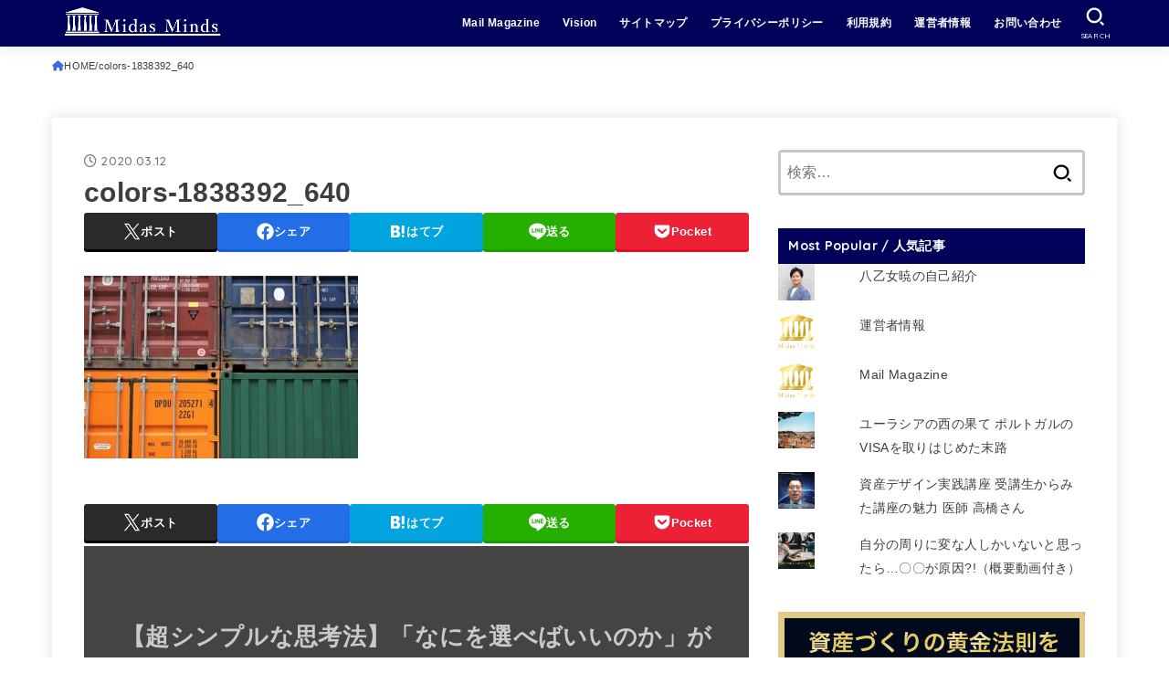

--- FILE ---
content_type: text/html; charset=UTF-8
request_url: https://midas-minds.com/colors-1838392_640/
body_size: 27716
content:
<!doctype html>
<html dir="ltr" lang="ja" prefix="og: https://ogp.me/ns#">
<head>
<meta charset="utf-8">
<meta http-equiv="X-UA-Compatible" content="IE=edge">
<meta name="HandheldFriendly" content="True">
<meta name="MobileOptimized" content="320">
<meta name="viewport" content="width=device-width, initial-scale=1.0, viewport-fit=cover">
<link rel="pingback" href="https://midas-minds.com/xmlrpc.php">
<link media="all" href="https://midas-minds.com/wp-content/cache/autoptimize/css/autoptimize_eb43b8d7c7151e2071d2c12dd2268c27.css" rel="stylesheet"><title>colors-1838392_640 | 素敵なお金持ちをつくる 資産デザイン®投資ブログ</title>

		<!-- All in One SEO Pro 4.5.8 - aioseo.com -->
		<meta name="robots" content="max-snippet:-1, max-image-preview:large, max-video-preview:-1" />
		<link rel="canonical" href="https://midas-minds.com/colors-1838392_640/" />
		<meta name="generator" content="All in One SEO Pro (AIOSEO) 4.5.8" />
		<meta property="og:locale" content="ja_JP" />
		<meta property="og:site_name" content="素敵なお金持ちをつくる 資産デザイン®投資ブログ" />
		<meta property="og:type" content="article" />
		<meta property="og:title" content="colors-1838392_640 | 素敵なお金持ちをつくる 資産デザイン®投資ブログ" />
		<meta property="og:url" content="https://midas-minds.com/colors-1838392_640/" />
		<meta property="fb:admins" content="satoru.yaotome" />
		<meta property="og:image" content="https://midas-minds.com/wp-content/uploads/2023/05/logo-symbol-gray.png" />
		<meta property="og:image:secure_url" content="https://midas-minds.com/wp-content/uploads/2023/05/logo-symbol-gray.png" />
		<meta property="og:image:width" content="1085" />
		<meta property="og:image:height" content="1028" />
		<meta property="article:published_time" content="2020-03-12T12:59:55+00:00" />
		<meta property="article:modified_time" content="2020-03-12T12:59:55+00:00" />
		<meta property="article:publisher" content="https://www.facebook.com/Midas-Minds---2215604895383554/?modal=admin_todo_tour" />
		<meta name="twitter:card" content="summary_large_image" />
		<meta name="twitter:title" content="colors-1838392_640 | 素敵なお金持ちをつくる 資産デザイン®投資ブログ" />
		<meta name="twitter:image" content="https://midas-minds.com/wp-content/uploads/2023/05/logo-symbol-gray.png" />
		<meta name="google" content="nositelinkssearchbox" />
		<script type="application/ld+json" class="aioseo-schema">
			{"@context":"https:\/\/schema.org","@graph":[{"@type":"BreadcrumbList","@id":"https:\/\/midas-minds.com\/colors-1838392_640\/#breadcrumblist","itemListElement":[{"@type":"ListItem","@id":"https:\/\/midas-minds.com\/#listItem","position":1,"name":"\u30db\u30fc\u30e0","item":"https:\/\/midas-minds.com\/","nextItem":"https:\/\/midas-minds.com\/colors-1838392_640\/#listItem"},{"@type":"ListItem","@id":"https:\/\/midas-minds.com\/colors-1838392_640\/#listItem","position":2,"name":"colors-1838392_640","previousItem":"https:\/\/midas-minds.com\/#listItem"}]},{"@type":"ItemPage","@id":"https:\/\/midas-minds.com\/colors-1838392_640\/#itempage","url":"https:\/\/midas-minds.com\/colors-1838392_640\/","name":"colors-1838392_640 | \u7d20\u6575\u306a\u304a\u91d1\u6301\u3061\u3092\u3064\u304f\u308b \u8cc7\u7523\u30c7\u30b6\u30a4\u30f3\u00ae\u6295\u8cc7\u30d6\u30ed\u30b0","inLanguage":"ja","isPartOf":{"@id":"https:\/\/midas-minds.com\/#website"},"breadcrumb":{"@id":"https:\/\/midas-minds.com\/colors-1838392_640\/#breadcrumblist"},"author":{"@id":"https:\/\/midas-minds.com\/author\/midas-minds\/#author"},"creator":{"@id":"https:\/\/midas-minds.com\/author\/midas-minds\/#author"},"datePublished":"2020-03-12T21:59:55+09:00","dateModified":"2020-03-12T21:59:55+09:00"},{"@type":"Organization","@id":"https:\/\/midas-minds.com\/#organization","name":"Midas Minds LLC","url":"https:\/\/midas-minds.com\/","logo":{"@type":"ImageObject","url":"https:\/\/midas-minds.com\/wp-content\/uploads\/2023\/05\/logo-symbol-gray.png","@id":"https:\/\/midas-minds.com\/colors-1838392_640\/#organizationLogo","width":1085,"height":1028},"image":{"@id":"https:\/\/midas-minds.com\/#organizationLogo"},"sameAs":["https:\/\/www.facebook.com\/Midas-Minds---2215604895383554\/?modal=admin_todo_tour"],"contactPoint":{"@type":"ContactPoint","telephone":"+81368692399","contactType":"Customer Support"}},{"@type":"Person","@id":"https:\/\/midas-minds.com\/author\/midas-minds\/#author","url":"https:\/\/midas-minds.com\/author\/midas-minds\/","name":"\u516b\u4e59\u5973\u6681","image":{"@type":"ImageObject","@id":"https:\/\/midas-minds.com\/colors-1838392_640\/#authorImage","url":"https:\/\/midas-minds.com\/wp-content\/uploads\/2019\/03\/IMG_9712-crop2-150x150.jpg","width":96,"height":96,"caption":"\u516b\u4e59\u5973\u6681"}},{"@type":"WebPage","@id":"https:\/\/midas-minds.com\/colors-1838392_640\/#webpage","url":"https:\/\/midas-minds.com\/colors-1838392_640\/","name":"colors-1838392_640 | \u7d20\u6575\u306a\u304a\u91d1\u6301\u3061\u3092\u3064\u304f\u308b \u8cc7\u7523\u30c7\u30b6\u30a4\u30f3\u00ae\u6295\u8cc7\u30d6\u30ed\u30b0","inLanguage":"ja","isPartOf":{"@id":"https:\/\/midas-minds.com\/#website"},"breadcrumb":{"@id":"https:\/\/midas-minds.com\/colors-1838392_640\/#breadcrumblist"},"author":{"@id":"https:\/\/midas-minds.com\/author\/midas-minds\/#author"},"creator":{"@id":"https:\/\/midas-minds.com\/author\/midas-minds\/#author"},"datePublished":"2020-03-12T21:59:55+09:00","dateModified":"2020-03-12T21:59:55+09:00"},{"@type":"WebSite","@id":"https:\/\/midas-minds.com\/#website","url":"https:\/\/midas-minds.com\/","name":"\u7d20\u6575\u306a\u304a\u91d1\u6301\u3061\u3092\u3064\u304f\u308b \u8cc7\u7523\u30c7\u30b6\u30a4\u30f3\u00ae\u6295\u8cc7\u30d6\u30ed\u30b0","description":"\u304a\u91d1\u30fb\u6642\u9593\u30fb\u6559\u990a\u3092\u517c\u306d\u5099\u3048\u305f\u304a\u91d1\u6301\u3061\u3078\u306e\u8fd1\u9053\u3068\u306f\uff1f","inLanguage":"ja","publisher":{"@id":"https:\/\/midas-minds.com\/#organization"}}]}
		</script>
		<!-- All in One SEO Pro -->

<link rel='dns-prefetch' href='//stats.wp.com' />
<link rel='dns-prefetch' href='//fonts.googleapis.com' />
<link rel='dns-prefetch' href='//cdnjs.cloudflare.com' />
<link rel='dns-prefetch' href='//v0.wordpress.com' />
<link rel="alternate" type="application/rss+xml" title="素敵なお金持ちをつくる 資産デザイン®投資ブログ &raquo; フィード" href="https://midas-minds.com/feed/" />
<link rel="alternate" type="application/rss+xml" title="素敵なお金持ちをつくる 資産デザイン®投資ブログ &raquo; コメントフィード" href="https://midas-minds.com/comments/feed/" />
<script type="text/javascript" id="wpp-js" src="https://midas-minds.com/wp-content/plugins/wordpress-popular-posts/assets/js/wpp.min.js?ver=7.3.6" data-sampling="0" data-sampling-rate="100" data-api-url="https://midas-minds.com/wp-json/wordpress-popular-posts" data-post-id="2718" data-token="ea9308e24b" data-lang="0" data-debug="0"></script>
<link rel="alternate" type="application/rss+xml" title="素敵なお金持ちをつくる 資産デザイン®投資ブログ &raquo; colors-1838392_640 のコメントのフィード" href="https://midas-minds.com/feed/?attachment_id=2718" />
<link rel="alternate" title="oEmbed (JSON)" type="application/json+oembed" href="https://midas-minds.com/wp-json/oembed/1.0/embed?url=https%3A%2F%2Fmidas-minds.com%2Fcolors-1838392_640%2F" />
<link rel="alternate" title="oEmbed (XML)" type="text/xml+oembed" href="https://midas-minds.com/wp-json/oembed/1.0/embed?url=https%3A%2F%2Fmidas-minds.com%2Fcolors-1838392_640%2F&#038;format=xml" />















<link rel='stylesheet' id='gf_font-css' href='https://fonts.googleapis.com/css2?family=Quicksand:wght@500;700&#038;display=swap' type='text/css' media='all' />

<link rel='stylesheet' id='fontawesome-css' href='https://cdnjs.cloudflare.com/ajax/libs/font-awesome/6.7.2/css/all.min.css' type='text/css' media='all' />


<script type="text/javascript" src="https://midas-minds.com/wp-includes/js/jquery/jquery.min.js?ver=3.7.1" id="jquery-core-js"></script>

<script type="text/javascript" id="jquery-js-after">
/* <![CDATA[ */
jQuery(function($){$(".widget_categories li, .widget_nav_menu li").has("ul").toggleClass("accordionMenu");$(".widget ul.children , .widget ul.sub-menu").after("<span class='accordionBtn'></span>");$(".widget ul.children , .widget ul.sub-menu").hide();$("ul .accordionBtn").on("click",function(){$(this).prev("ul").slideToggle();$(this).toggleClass("active")})});
//# sourceURL=jquery-js-after
/* ]]> */
</script>


<link rel="https://api.w.org/" href="https://midas-minds.com/wp-json/" /><link rel="alternate" title="JSON" type="application/json" href="https://midas-minds.com/wp-json/wp/v2/media/2718" /><link rel="EditURI" type="application/rsd+xml" title="RSD" href="https://midas-minds.com/xmlrpc.php?rsd" />

<link rel='shortlink' href='https://wp.me/aazbq5-HQ' />
		<script>
			var bb_powerpack = {
				version: '2.40.10',
				getAjaxUrl: function() { return atob( 'aHR0cHM6Ly9taWRhcy1taW5kcy5jb20vd3AtYWRtaW4vYWRtaW4tYWpheC5waHA=' ); },
				callback: function() {},
				mapMarkerData: {},
				post_id: '2718',
				search_term: '',
				current_page: 'https://midas-minds.com/colors-1838392_640/',
				conditionals: {
					is_front_page: false,
					is_home: false,
					is_archive: false,
					current_post_type: '',
					is_tax: false,
										is_author: false,
					current_author: false,
					is_search: false,
									}
			};
		</script>
			
		            
             
 	
<!-- Google tag (gtag.js) -->
<script async src="https://www.googletagmanager.com/gtag/js?id=G-EYL2NTVVQ6"></script>
<script>
  window.dataLayer = window.dataLayer || [];
  function gtag(){dataLayer.push(arguments);}
  gtag('js', new Date());

  gtag('config', 'G-EYL2NTVVQ6');
</script>

<!-- Google Tag Manager -->
<script>(function(w,d,s,l,i){w[l]=w[l]||[];w[l].push({'gtm.start':
new Date().getTime(),event:'gtm.js'});var f=d.getElementsByTagName(s)[0],
j=d.createElement(s),dl=l!='dataLayer'?'&l='+l:'';j.async=true;j.src=
'https://www.googletagmanager.com/gtm.js?id='+i+dl;f.parentNode.insertBefore(j,f);
})(window,document,'script','dataLayer','GTM-PV2NF94');</script>
<!-- End Google Tag Manager -->

<script id='sc_access_analysis' src='https://sales-crowd.jp/js/sc-web-access-analysis.js' data-token='db42c2d13b6a8b3d0d86488fa9149fc337c0ecdeec2aa31625625c7c250a8ef0'></script>

<script src='https://sales-crowd.jp/js/UrlAccessApi.js' id='sc_api' data-token='8754002452163944828016'></script>
	<link rel="icon" href="https://midas-minds.com/wp-content/uploads/2023/07/cropped-5255c268583375d345820f2b69bf6ddf-32x32.png" sizes="32x32" />
<link rel="icon" href="https://midas-minds.com/wp-content/uploads/2023/07/cropped-5255c268583375d345820f2b69bf6ddf-192x192.png" sizes="192x192" />
<link rel="apple-touch-icon" href="https://midas-minds.com/wp-content/uploads/2023/07/cropped-5255c268583375d345820f2b69bf6ddf-180x180.png" />
<meta name="msapplication-TileImage" content="https://midas-minds.com/wp-content/uploads/2023/07/cropped-5255c268583375d345820f2b69bf6ddf-270x270.png" />
		
		<script async src="https://www.googletagmanager.com/gtag/js?id=UA-127635962-1"></script>
<script>
    window.dataLayer = window.dataLayer || [];
    function gtag(){dataLayer.push(arguments);}
    gtag('js', new Date());

    gtag('config', 'UA-127635962-1');
</script>
</head>
<body class="attachment wp-singular attachment-template-default single single-attachment postid-2718 attachmentid-2718 attachment-jpeg custom-background wp-custom-logo wp-embed-responsive wp-theme-jstork19 wp-child-theme-jstork19_custom fl-builder-2-10-0-5 fl-no-js fixhead-active gf_Quicksand h_layout_pc_left_full h_layout_sp_center">
<svg aria-hidden="true" xmlns="http://www.w3.org/2000/svg" width="0" height="0" focusable="false" role="none" style="visibility: hidden; position: absolute; left: -9999px; overflow: hidden;"><defs><symbol id="svgicon_search_btn" viewBox="0 0 50 50"><path d="M44.35,48.52l-4.95-4.95c-1.17-1.17-1.17-3.07,0-4.24l0,0c1.17-1.17,3.07-1.17,4.24,0l4.95,4.95c1.17,1.17,1.17,3.07,0,4.24 l0,0C47.42,49.7,45.53,49.7,44.35,48.52z"/><path d="M22.81,7c8.35,0,15.14,6.79,15.14,15.14s-6.79,15.14-15.14,15.14S7.67,30.49,7.67,22.14S14.46,7,22.81,7 M22.81,1 C11.13,1,1.67,10.47,1.67,22.14s9.47,21.14,21.14,21.14s21.14-9.47,21.14-21.14S34.49,1,22.81,1L22.81,1z"/></symbol><symbol id="svgicon_nav_btn" viewBox="0 0 50 50"><path d="M45.1,46.5H4.9c-1.6,0-2.9-1.3-2.9-2.9v-0.2c0-1.6,1.3-2.9,2.9-2.9h40.2c1.6,0,2.9,1.3,2.9,2.9v0.2 C48,45.2,46.7,46.5,45.1,46.5z"/><path d="M45.1,28.5H4.9c-1.6,0-2.9-1.3-2.9-2.9v-0.2c0-1.6,1.3-2.9,2.9-2.9h40.2c1.6,0,2.9,1.3,2.9,2.9v0.2 C48,27.2,46.7,28.5,45.1,28.5z"/><path d="M45.1,10.5H4.9C3.3,10.5,2,9.2,2,7.6V7.4c0-1.6,1.3-2.9,2.9-2.9h40.2c1.6,0,2.9,1.3,2.9,2.9v0.2 C48,9.2,46.7,10.5,45.1,10.5z"/></symbol><symbol id="stk-envelope-svg" viewBox="0 0 300 300"><path d="M300.03,81.5c0-30.25-24.75-55-55-55h-190c-30.25,0-55,24.75-55,55v140c0,30.25,24.75,55,55,55h190c30.25,0,55-24.75,55-55 V81.5z M37.4,63.87c4.75-4.75,11.01-7.37,17.63-7.37h190c6.62,0,12.88,2.62,17.63,7.37c4.75,4.75,7.37,11.01,7.37,17.63v5.56 c-0.32,0.2-0.64,0.41-0.95,0.64L160.2,169.61c-0.75,0.44-5.12,2.89-10.17,2.89c-4.99,0-9.28-2.37-10.23-2.94L30.99,87.7 c-0.31-0.23-0.63-0.44-0.95-0.64V81.5C30.03,74.88,32.65,68.62,37.4,63.87z M262.66,239.13c-4.75,4.75-11.01,7.37-17.63,7.37h-190 c-6.62,0-12.88-2.62-17.63-7.37c-4.75-4.75-7.37-11.01-7.37-17.63v-99.48l93.38,70.24c0.16,0.12,0.32,0.24,0.49,0.35 c1.17,0.81,11.88,7.88,26.13,7.88c14.25,0,24.96-7.07,26.14-7.88c0.17-0.11,0.33-0.23,0.49-0.35l93.38-70.24v99.48 C270.03,228.12,267.42,234.38,262.66,239.13z"/></symbol><symbol id="stk-close-svg" viewBox="0 0 384 512"><path fill="currentColor" d="M342.6 150.6c12.5-12.5 12.5-32.8 0-45.3s-32.8-12.5-45.3 0L192 210.7 86.6 105.4c-12.5-12.5-32.8-12.5-45.3 0s-12.5 32.8 0 45.3L146.7 256 41.4 361.4c-12.5 12.5-12.5 32.8 0 45.3s32.8 12.5 45.3 0L192 301.3 297.4 406.6c12.5 12.5 32.8 12.5 45.3 0s12.5-32.8 0-45.3L237.3 256 342.6 150.6z"/></symbol><symbol id="stk-twitter-svg" viewBox="0 0 512 512"><path d="M299.8,219.7L471,20.7h-40.6L281.7,193.4L163,20.7H26l179.6,261.4L26,490.7h40.6l157-182.5L349,490.7h137L299.8,219.7 L299.8,219.7z M244.2,284.3l-18.2-26L81.2,51.2h62.3l116.9,167.1l18.2,26l151.9,217.2h-62.3L244.2,284.3L244.2,284.3z"/></symbol><symbol id="stk-twitter_bird-svg" viewBox="0 0 512 512"><path d="M459.37 151.716c.325 4.548.325 9.097.325 13.645 0 138.72-105.583 298.558-298.558 298.558-59.452 0-114.68-17.219-161.137-47.106 8.447.974 16.568 1.299 25.34 1.299 49.055 0 94.213-16.568 130.274-44.832-46.132-.975-84.792-31.188-98.112-72.772 6.498.974 12.995 1.624 19.818 1.624 9.421 0 18.843-1.3 27.614-3.573-48.081-9.747-84.143-51.98-84.143-102.985v-1.299c13.969 7.797 30.214 12.67 47.431 13.319-28.264-18.843-46.781-51.005-46.781-87.391 0-19.492 5.197-37.36 14.294-52.954 51.655 63.675 129.3 105.258 216.365 109.807-1.624-7.797-2.599-15.918-2.599-24.04 0-57.828 46.782-104.934 104.934-104.934 30.213 0 57.502 12.67 76.67 33.137 23.715-4.548 46.456-13.32 66.599-25.34-7.798 24.366-24.366 44.833-46.132 57.827 21.117-2.273 41.584-8.122 60.426-16.243-14.292 20.791-32.161 39.308-52.628 54.253z"/></symbol><symbol id="stk-bluesky-svg" viewBox="0 0 256 256"><path d="M 60.901 37.747 C 88.061 58.137 117.273 99.482 127.999 121.666 C 138.727 99.482 167.938 58.137 195.099 37.747 C 214.696 23.034 246.45 11.651 246.45 47.874 C 246.45 55.109 242.302 108.648 239.869 117.34 C 231.413 147.559 200.6 155.266 173.189 150.601 C 221.101 158.756 233.288 185.766 206.966 212.776 C 156.975 264.073 135.115 199.905 129.514 183.464 C 128.487 180.449 128.007 179.038 127.999 180.238 C 127.992 179.038 127.512 180.449 126.486 183.464 C 120.884 199.905 99.024 264.073 49.033 212.776 C 22.711 185.766 34.899 158.756 82.81 150.601 C 55.4 155.266 24.587 147.559 16.13 117.34 C 13.697 108.648 9.55 55.109 9.55 47.874 C 9.55 11.651 41.304 23.034 60.901 37.747 Z"/></symbol><symbol id="stk-facebook-svg" viewBox="0 0 512 512"><path d="M504 256C504 119 393 8 256 8S8 119 8 256c0 123.78 90.69 226.38 209.25 245V327.69h-63V256h63v-54.64c0-62.15 37-96.48 93.67-96.48 27.14 0 55.52 4.84 55.52 4.84v61h-31.28c-30.8 0-40.41 19.12-40.41 38.73V256h68.78l-11 71.69h-57.78V501C413.31 482.38 504 379.78 504 256z"/></symbol><symbol id="stk-hatebu-svg" viewBox="0 0 50 50"><path d="M5.53,7.51c5.39,0,10.71,0,16.02,0,.73,0,1.47,.06,2.19,.19,3.52,.6,6.45,3.36,6.99,6.54,.63,3.68-1.34,7.09-5.02,8.67-.32,.14-.63,.27-1.03,.45,3.69,.93,6.25,3.02,7.37,6.59,1.79,5.7-2.32,11.79-8.4,12.05-6.01,.26-12.03,.06-18.13,.06V7.51Zm8.16,28.37c.16,.03,.26,.07,.35,.07,1.82,0,3.64,.03,5.46,0,2.09-.03,3.73-1.58,3.89-3.62,.14-1.87-1.28-3.79-3.27-3.97-2.11-.19-4.25-.04-6.42-.04v7.56Zm-.02-13.77c1.46,0,2.83,0,4.2,0,.29,0,.58,0,.86-.03,1.67-.21,3.01-1.53,3.17-3.12,.16-1.62-.75-3.32-2.36-3.61-1.91-.34-3.89-.25-5.87-.35v7.1Z"/><path d="M43.93,30.53h-7.69V7.59h7.69V30.53Z"/><path d="M44,38.27c0,2.13-1.79,3.86-3.95,3.83-2.12-.03-3.86-1.77-3.85-3.85,0-2.13,1.8-3.86,3.96-3.83,2.12,.03,3.85,1.75,3.84,3.85Z"/></symbol><symbol id="stk-line-svg" viewBox="0 0 32 32"><path d="M25.82 13.151c0.465 0 0.84 0.38 0.84 0.841 0 0.46-0.375 0.84-0.84 0.84h-2.34v1.5h2.34c0.465 0 0.84 0.377 0.84 0.84 0 0.459-0.375 0.839-0.84 0.839h-3.181c-0.46 0-0.836-0.38-0.836-0.839v-6.361c0-0.46 0.376-0.84 0.84-0.84h3.181c0.461 0 0.836 0.38 0.836 0.84 0 0.465-0.375 0.84-0.84 0.84h-2.34v1.5zM20.68 17.172c0 0.36-0.232 0.68-0.576 0.795-0.085 0.028-0.177 0.041-0.265 0.041-0.281 0-0.521-0.12-0.68-0.333l-3.257-4.423v3.92c0 0.459-0.372 0.839-0.841 0.839-0.461 0-0.835-0.38-0.835-0.839v-6.361c0-0.36 0.231-0.68 0.573-0.793 0.080-0.031 0.181-0.044 0.259-0.044 0.26 0 0.5 0.139 0.66 0.339l3.283 4.44v-3.941c0-0.46 0.376-0.84 0.84-0.84 0.46 0 0.84 0.38 0.84 0.84zM13.025 17.172c0 0.459-0.376 0.839-0.841 0.839-0.46 0-0.836-0.38-0.836-0.839v-6.361c0-0.46 0.376-0.84 0.84-0.84 0.461 0 0.837 0.38 0.837 0.84zM9.737 18.011h-3.181c-0.46 0-0.84-0.38-0.84-0.839v-6.361c0-0.46 0.38-0.84 0.84-0.84 0.464 0 0.84 0.38 0.84 0.84v5.521h2.341c0.464 0 0.839 0.377 0.839 0.84 0 0.459-0.376 0.839-0.839 0.839zM32 13.752c0-7.161-7.18-12.989-16-12.989s-16 5.828-16 12.989c0 6.415 5.693 11.789 13.38 12.811 0.521 0.109 1.231 0.344 1.411 0.787 0.16 0.401 0.105 1.021 0.051 1.44l-0.219 1.36c-0.060 0.401-0.32 1.581 1.399 0.86 1.721-0.719 9.221-5.437 12.581-9.3 2.299-2.519 3.397-5.099 3.397-7.957z"/></symbol><symbol id="stk-pokect-svg" viewBox="0 0 50 50"><path d="M8.04,6.5c-2.24,.15-3.6,1.42-3.6,3.7v13.62c0,11.06,11,19.75,20.52,19.68,10.7-.08,20.58-9.11,20.58-19.68V10.2c0-2.28-1.44-3.57-3.7-3.7H8.04Zm8.67,11.08l8.25,7.84,8.26-7.84c3.7-1.55,5.31,2.67,3.79,3.9l-10.76,10.27c-.35,.33-2.23,.33-2.58,0l-10.76-10.27c-1.45-1.36,.44-5.65,3.79-3.9h0Z"/></symbol><symbol id="stk-pinterest-svg" viewBox="0 0 50 50"><path d="M3.63,25c.11-6.06,2.25-11.13,6.43-15.19,4.18-4.06,9.15-6.12,14.94-6.18,6.23,.11,11.34,2.24,15.32,6.38,3.98,4.15,6,9.14,6.05,14.98-.11,6.01-2.25,11.06-6.43,15.15-4.18,4.09-9.15,6.16-14.94,6.21-2,0-4-.31-6.01-.92,.39-.61,.78-1.31,1.17-2.09,.44-.94,1-2.73,1.67-5.34,.17-.72,.42-1.7,.75-2.92,.39,.67,1.06,1.28,2,1.84,2.5,1.17,5.15,1.06,7.93-.33,2.89-1.67,4.9-4.26,6.01-7.76,1-3.67,.88-7.08-.38-10.22-1.25-3.15-3.49-5.41-6.72-6.8-4.06-1.17-8.01-1.04-11.85,.38s-6.51,3.85-8.01,7.3c-.39,1.28-.62,2.55-.71,3.8s-.04,2.47,.12,3.67,.59,2.27,1.25,3.21,1.56,1.67,2.67,2.17c.28,.11,.5,.11,.67,0,.22-.11,.44-.56,.67-1.33s.31-1.31,.25-1.59c-.06-.11-.17-.31-.33-.59-1.17-1.89-1.56-3.88-1.17-5.97,.39-2.09,1.25-3.85,2.59-5.3,2.06-1.84,4.47-2.84,7.22-3,2.75-.17,5.11,.59,7.05,2.25,1.06,1.22,1.74,2.7,2.04,4.42s.31,3.38,0,4.97c-.31,1.59-.85,3.07-1.63,4.47-1.39,2.17-3.03,3.28-4.92,3.34-1.11-.06-2.02-.49-2.71-1.29s-.91-1.74-.62-2.79c.11-.61,.44-1.81,1-3.59s.86-3.12,.92-4c-.17-2.12-1.14-3.2-2.92-3.26-1.39,.17-2.42,.79-3.09,1.88s-1.03,2.32-1.09,3.71c.17,1.62,.42,2.73,.75,3.34-.61,2.5-1.09,4.51-1.42,6.01-.11,.39-.42,1.59-.92,3.59s-.78,3.53-.83,4.59v2.34c-3.95-1.84-7.07-4.49-9.35-7.97-2.28-3.48-3.42-7.33-3.42-11.56Z"/></symbol><symbol id="stk-instagram-svg" viewBox="0 0 448 512"><path d="M224.1 141c-63.6 0-114.9 51.3-114.9 114.9s51.3 114.9 114.9 114.9S339 319.5 339 255.9 287.7 141 224.1 141zm0 189.6c-41.1 0-74.7-33.5-74.7-74.7s33.5-74.7 74.7-74.7 74.7 33.5 74.7 74.7-33.6 74.7-74.7 74.7zm146.4-194.3c0 14.9-12 26.8-26.8 26.8-14.9 0-26.8-12-26.8-26.8s12-26.8 26.8-26.8 26.8 12 26.8 26.8zm76.1 27.2c-1.7-35.9-9.9-67.7-36.2-93.9-26.2-26.2-58-34.4-93.9-36.2-37-2.1-147.9-2.1-184.9 0-35.8 1.7-67.6 9.9-93.9 36.1s-34.4 58-36.2 93.9c-2.1 37-2.1 147.9 0 184.9 1.7 35.9 9.9 67.7 36.2 93.9s58 34.4 93.9 36.2c37 2.1 147.9 2.1 184.9 0 35.9-1.7 67.7-9.9 93.9-36.2 26.2-26.2 34.4-58 36.2-93.9 2.1-37 2.1-147.8 0-184.8zM398.8 388c-7.8 19.6-22.9 34.7-42.6 42.6-29.5 11.7-99.5 9-132.1 9s-102.7 2.6-132.1-9c-19.6-7.8-34.7-22.9-42.6-42.6-11.7-29.5-9-99.5-9-132.1s-2.6-102.7 9-132.1c7.8-19.6 22.9-34.7 42.6-42.6 29.5-11.7 99.5-9 132.1-9s102.7-2.6 132.1 9c19.6 7.8 34.7 22.9 42.6 42.6 11.7 29.5 9 99.5 9 132.1s2.7 102.7-9 132.1z"/></symbol><symbol id="stk-youtube-svg" viewBox="0 0 576 512"><path d="M549.655 124.083c-6.281-23.65-24.787-42.276-48.284-48.597C458.781 64 288 64 288 64S117.22 64 74.629 75.486c-23.497 6.322-42.003 24.947-48.284 48.597-11.412 42.867-11.412 132.305-11.412 132.305s0 89.438 11.412 132.305c6.281 23.65 24.787 41.5 48.284 47.821C117.22 448 288 448 288 448s170.78 0 213.371-11.486c23.497-6.321 42.003-24.171 48.284-47.821 11.412-42.867 11.412-132.305 11.412-132.305s0-89.438-11.412-132.305zm-317.51 213.508V175.185l142.739 81.205-142.739 81.201z"/></symbol><symbol id="stk-tiktok-svg" viewBox="0 0 448 512"><path d="M448,209.91a210.06,210.06,0,0,1-122.77-39.25V349.38A162.55,162.55,0,1,1,185,188.31V278.2a74.62,74.62,0,1,0,52.23,71.18V0l88,0a121.18,121.18,0,0,0,1.86,22.17h0A122.18,122.18,0,0,0,381,102.39a121.43,121.43,0,0,0,67,20.14Z"/></symbol><symbol id="stk-feedly-svg" viewBox="0 0 50 50"><path d="M20.42,44.65h9.94c1.59,0,3.12-.63,4.25-1.76l12-12c2.34-2.34,2.34-6.14,0-8.48L29.64,5.43c-2.34-2.34-6.14-2.34-8.48,0L4.18,22.4c-2.34,2.34-2.34,6.14,0,8.48l12,12c1.12,1.12,2.65,1.76,4.24,1.76Zm-2.56-11.39l-.95-.95c-.39-.39-.39-1.02,0-1.41l7.07-7.07c.39-.39,1.02-.39,1.41,0l2.12,2.12c.39,.39,.39,1.02,0,1.41l-5.9,5.9c-.19,.19-.44,.29-.71,.29h-2.34c-.27,0-.52-.11-.71-.29Zm10.36,4.71l-.95,.95c-.19,.19-.44,.29-.71,.29h-2.34c-.27,0-.52-.11-.71-.29l-.95-.95c-.39-.39-.39-1.02,0-1.41l2.12-2.12c.39-.39,1.02-.39,1.41,0l2.12,2.12c.39,.39,.39,1.02,0,1.41ZM11.25,25.23l12.73-12.73c.39-.39,1.02-.39,1.41,0l2.12,2.12c.39,.39,.39,1.02,0,1.41l-11.55,11.55c-.19,.19-.45,.29-.71,.29h-2.34c-.27,0-.52-.11-.71-.29l-.95-.95c-.39-.39-.39-1.02,0-1.41Z"/></symbol><symbol id="stk-amazon-svg" viewBox="0 0 512 512"><path class="st0" d="M444.6,421.5L444.6,421.5C233.3,522,102.2,437.9,18.2,386.8c-5.2-3.2-14,0.8-6.4,9.6 C39.8,430.3,131.5,512,251.1,512c119.7,0,191-65.3,199.9-76.7C459.8,424,453.6,417.7,444.6,421.5z"/><path class="st0" d="M504,388.7L504,388.7c-5.7-7.4-34.5-8.8-52.7-6.5c-18.2,2.2-45.5,13.3-43.1,19.9c1.2,2.5,3.7,1.4,16.2,0.3 c12.5-1.2,47.6-5.7,54.9,3.9c7.3,9.6-11.2,55.4-14.6,62.8c-3.3,7.4,1.2,9.3,7.4,4.4c6.1-4.9,17-17.7,24.4-35.7 C503.9,419.6,508.3,394.3,504,388.7z"/><path class="st0" d="M302.6,147.3c-39.3,4.5-90.6,7.3-127.4,23.5c-42.4,18.3-72.2,55.7-72.2,110.7c0,70.4,44.4,105.6,101.4,105.6 c48.2,0,74.5-11.3,111.7-49.3c12.4,17.8,16.4,26.5,38.9,45.2c5,2.7,11.5,2.4,16-1.6l0,0h0c0,0,0,0,0,0l0.2,0.2 c13.5-12,38.1-33.4,51.9-45c5.5-4.6,4.6-11.9,0.2-18c-12.4-17.1-25.5-31.1-25.5-62.8V150.2c0-44.7,3.1-85.7-29.8-116.5 c-26-25-69.1-33.7-102-33.7c-64.4,0-136.3,24-151.5,103.7c-1.5,8.5,4.6,13,10.1,14.2l65.7,7c6.1-0.3,10.6-6.3,11.7-12.4 c5.6-27.4,28.7-40.7,54.5-40.7c13.9,0,29.7,5.1,38,17.6c9.4,13.9,8.2,33,8.2,49.1V147.3z M289.9,288.1 c-10.8,19.1-27.8,30.8-46.9,30.8c-26,0-41.2-19.8-41.2-49.1c0-57.7,51.7-68.2,100.7-68.2v14.7C302.6,242.6,303.2,264.7,289.9,288.1 z"/></symbol><symbol id="stk-user_url-svg" viewBox="0 0 50 50"><path d="M33.62,25c0,1.99-.11,3.92-.3,5.75H16.67c-.19-1.83-.38-3.76-.38-5.75s.19-3.92,.38-5.75h16.66c.19,1.83,.3,3.76,.3,5.75Zm13.65-5.75c.48,1.84,.73,3.76,.73,5.75s-.25,3.91-.73,5.75h-11.06c.19-1.85,.29-3.85,.29-5.75s-.1-3.9-.29-5.75h11.06Zm-.94-2.88h-10.48c-.9-5.74-2.68-10.55-4.97-13.62,7.04,1.86,12.76,6.96,15.45,13.62Zm-13.4,0h-15.87c.55-3.27,1.39-6.17,2.43-8.5,.94-2.12,1.99-3.66,3.01-4.63,1.01-.96,1.84-1.24,2.5-1.24s1.49,.29,2.5,1.24c1.02,.97,2.07,2.51,3.01,4.63,1.03,2.34,1.88,5.23,2.43,8.5h0Zm-29.26,0C6.37,9.72,12.08,4.61,19.12,2.76c-2.29,3.07-4.07,7.88-4.97,13.62H3.67Zm10.12,2.88c-.19,1.85-.37,3.77-.37,5.75s.18,3.9,.37,5.75H2.72c-.47-1.84-.72-3.76-.72-5.75s.25-3.91,.72-5.75H13.79Zm5.71,22.87c-1.03-2.34-1.88-5.23-2.43-8.5h15.87c-.55,3.27-1.39,6.16-2.43,8.5-.94,2.13-1.99,3.67-3.01,4.64-1.01,.95-1.84,1.24-2.58,1.24-.58,0-1.41-.29-2.42-1.24-1.02-.97-2.07-2.51-3.01-4.64h0Zm-.37,5.12c-7.04-1.86-12.76-6.96-15.45-13.62H14.16c.9,5.74,2.68,10.55,4.97,13.62h0Zm11.75,0c2.29-3.07,4.07-7.88,4.97-13.62h10.48c-2.7,6.66-8.41,11.76-15.45,13.62h0Z"/></symbol><symbol id="stk-link-svg" viewBox="0 0 256 256"><path d="M85.56787,153.44629l67.88281-67.88184a12.0001,12.0001,0,1,1,16.97071,16.97071L102.53857,170.417a12.0001,12.0001,0,1,1-16.9707-16.9707ZM136.478,170.4248,108.19385,198.709a36,36,0,0,1-50.91211-50.91113l28.28418-28.28418A12.0001,12.0001,0,0,0,68.59521,102.543L40.311,130.82715a60.00016,60.00016,0,0,0,84.85351,84.85254l28.28418-28.28418A12.0001,12.0001,0,0,0,136.478,170.4248ZM215.6792,40.3125a60.06784,60.06784,0,0,0-84.85352,0L102.5415,68.59668a12.0001,12.0001,0,0,0,16.97071,16.9707L147.79639,57.2832a36,36,0,0,1,50.91211,50.91114l-28.28418,28.28418a12.0001,12.0001,0,0,0,16.9707,16.9707L215.6792,125.165a60.00052,60.00052,0,0,0,0-84.85254Z"/></symbol></defs></svg><!-- Google Tag Manager (noscript) -->
<noscript><iframe src="https://www.googletagmanager.com/ns.html?id=GTM-PV2NF94"
height="0" width="0" style="display:none;visibility:hidden"></iframe></noscript>
<!-- End Google Tag Manager (noscript) -->
<div id="container">

<header id="header" class="stk_header"><div class="inner-header wrap"><div class="site__logo fs_m"><p class="site__logo__title img"><a href="https://midas-minds.com/" class="custom-logo-link" rel="home"><img width="701" height="145" src="https://midas-minds.com/wp-content/uploads/2023/07/logo-top4.png" class="custom-logo" alt="素敵なお金持ちをつくる 資産デザイン®投資ブログ" decoding="async" fetchpriority="high" srcset="https://midas-minds.com/wp-content/uploads/2023/07/logo-top4.png 701w, https://midas-minds.com/wp-content/uploads/2023/07/logo-top4-300x62.png 300w, https://midas-minds.com/wp-content/uploads/2023/07/logo-top4-485x100.png 485w" sizes="(max-width: 701px) 100vw, 701px" /></a></p></div><nav class="stk_g_nav stk-hidden_sp"><ul id="menu-download" class="ul__g_nav gnav_m"><li id="menu-item-2371" class="menu-item menu-item-type-post_type menu-item-object-page menu-item-2371"><a href="https://midas-minds.com/mail-magazine/">Mail Magazine</a></li>
<li id="menu-item-2365" class="menu-item menu-item-type-post_type menu-item-object-page menu-item-2365"><a href="https://midas-minds.com/vision/">Vision</a></li>
<li id="menu-item-2370" class="menu-item menu-item-type-post_type menu-item-object-page menu-item-2370"><a href="https://midas-minds.com/sitemap/">サイトマップ</a></li>
<li id="menu-item-2368" class="menu-item menu-item-type-post_type menu-item-object-page menu-item-2368"><a href="https://midas-minds.com/privacy-policy/">プライバシーポリシー</a></li>
<li id="menu-item-2761" class="menu-item menu-item-type-post_type menu-item-object-page menu-item-2761"><a href="https://midas-minds.com/terms/">利用規約</a></li>
<li id="menu-item-2366" class="menu-item menu-item-type-post_type menu-item-object-page menu-item-2366"><a href="https://midas-minds.com/corporate/">運営者情報</a></li>
<li id="menu-item-2369" class="menu-item menu-item-type-post_type menu-item-object-page menu-item-2369"><a href="https://midas-minds.com/contact/">お問い合わせ</a></li>
</ul></nav><nav class="stk_g_nav fadeIn stk-hidden_pc"><ul id="menu-download-1" class="ul__g_nav"><li class="menu-item menu-item-type-post_type menu-item-object-page menu-item-2371"><a href="https://midas-minds.com/mail-magazine/">Mail Magazine</a></li>
<li class="menu-item menu-item-type-post_type menu-item-object-page menu-item-2365"><a href="https://midas-minds.com/vision/">Vision</a></li>
<li class="menu-item menu-item-type-post_type menu-item-object-page menu-item-2370"><a href="https://midas-minds.com/sitemap/">サイトマップ</a></li>
<li class="menu-item menu-item-type-post_type menu-item-object-page menu-item-2368"><a href="https://midas-minds.com/privacy-policy/">プライバシーポリシー</a></li>
<li class="menu-item menu-item-type-post_type menu-item-object-page menu-item-2761"><a href="https://midas-minds.com/terms/">利用規約</a></li>
<li class="menu-item menu-item-type-post_type menu-item-object-page menu-item-2366"><a href="https://midas-minds.com/corporate/">運営者情報</a></li>
<li class="menu-item menu-item-type-post_type menu-item-object-page menu-item-2369"><a href="https://midas-minds.com/contact/">お問い合わせ</a></li>
</ul></nav><a href="#searchbox" data-remodal-target="searchbox" class="nav_btn search_btn" aria-label="SEARCH" title="SEARCH">
            <svg class="stk_svgicon nav_btn__svgicon">
            	<use xlink:href="#svgicon_search_btn"/>
            </svg>
            <span class="text gf">search</span></a></div></header><div id="breadcrumb" class="breadcrumb fadeIn pannavi_on"><div class="wrap"><ul class="breadcrumb__ul" itemscope itemtype="http://schema.org/BreadcrumbList"><li class="breadcrumb__li bc_homelink" itemprop="itemListElement" itemscope itemtype="http://schema.org/ListItem"><a class="breadcrumb__link" itemprop="item" href="https://midas-minds.com/"><span itemprop="name"> HOME</span></a><meta itemprop="position" content="1" /></li><li class="breadcrumb__li" itemprop="itemListElement" itemscope itemtype="http://schema.org/ListItem" class="bc_posttitle"><span itemprop="name">colors-1838392_640</span><meta itemprop="position" content="3" /></li></ul></div></div>
<div id="content">
<div id="inner-content" class="fadeIn wrap">

<main id="main">
<article id="post-2718" class="post-2718 attachment type-attachment status-inherit hentry article">
<header class="article-header entry-header">

<p class="byline entry-meta vcard"><time class="time__date gf entry-date updated" datetime="2020-03-12">2020.03.12</time></p><h1 class="entry-title attachment-title" itemprop="headline" rel="bookmark">colors-1838392_640</h1><ul class="sns_btn__ul --style-rich"><li class="sns_btn__li twitter"><a class="sns_btn__link" target="blank" 
				href="//twitter.com/intent/tweet?url=https%3A%2F%2Fmidas-minds.com%2Fcolors-1838392_640%2F&text=colors-1838392_640&tw_p=tweetbutton" 
				onclick="window.open(this.href, 'tweetwindow', 'width=550, height=450,personalbar=0,toolbar=0,scrollbars=1,resizable=1'); return false;
				">
				<svg class="stk_sns__svgicon"><use xlink:href="#stk-twitter-svg" /></svg>
				<span class="sns_btn__text">ポスト</span></a></li><li class="sns_btn__li facebook"><a class="sns_btn__link" 
				href="//www.facebook.com/sharer.php?src=bm&u=https%3A%2F%2Fmidas-minds.com%2Fcolors-1838392_640%2F&t=colors-1838392_640" 
				onclick="javascript:window.open(this.href, '', 'menubar=no,toolbar=no,resizable=yes,scrollbars=yes,height=300,width=600');return false;
				">
				<svg class="stk_sns__svgicon"><use xlink:href="#stk-facebook-svg" /></svg>
				<span class="sns_btn__text">シェア</span></a></li><li class="sns_btn__li hatebu"><a class="sns_btn__link" target="_blank"
				href="//b.hatena.ne.jp/add?mode=confirm&url=https://midas-minds.com/colors-1838392_640/
				&title=colors-1838392_640" 
				onclick="window.open(this.href, 'HBwindow', 'width=600, height=400, menubar=no, toolbar=no, scrollbars=yes'); return false;
				">
				<svg class="stk_sns__svgicon"><use xlink:href="#stk-hatebu-svg" /></svg>
				<span class="sns_btn__text">はてブ</span></a></li><li class="sns_btn__li line"><a class="sns_btn__link" target="_blank"
				href="//line.me/R/msg/text/?colors-1838392_640%0Ahttps%3A%2F%2Fmidas-minds.com%2Fcolors-1838392_640%2F
				">
				<svg class="stk_sns__svgicon"><use xlink:href="#stk-line-svg" /></svg>
				<span class="sns_btn__text">送る</span></a></li><li class="sns_btn__li pocket"><a class="sns_btn__link" 
				href="//getpocket.com/edit?url=https://midas-minds.com/colors-1838392_640/&title=colors-1838392_640" 
				onclick="window.open(this.href, 'Pocketwindow', 'width=550, height=350, menubar=no, toolbar=no, scrollbars=yes'); return false;
				">
				<svg class="stk_sns__svgicon"><use xlink:href="#stk-pokect-svg" /></svg>
				<span class="sns_btn__text">Pocket</span></a></li></ul>
</header>

<section class="entry-content cf">

<p class="attachment"><a href='https://midas-minds.com/wp-content/uploads/2020/03/colors-1838392_640.jpg'><noscript><img decoding="async" width="300" height="200" src="https://midas-minds.com/wp-content/uploads/2020/03/colors-1838392_640-300x200.jpg" class="attachment-medium size-medium" alt="" srcset="https://midas-minds.com/wp-content/uploads/2020/03/colors-1838392_640-300x200.jpg 300w, https://midas-minds.com/wp-content/uploads/2020/03/colors-1838392_640.jpg 640w" sizes="(max-width: 300px) 100vw, 300px" /></noscript><img decoding="async" width="300" height="200" src='data:image/svg+xml,%3Csvg%20xmlns=%22http://www.w3.org/2000/svg%22%20viewBox=%220%200%20300%20200%22%3E%3C/svg%3E' data-src="https://midas-minds.com/wp-content/uploads/2020/03/colors-1838392_640-300x200.jpg" class="lazyload attachment-medium size-medium" alt="" data-srcset="https://midas-minds.com/wp-content/uploads/2020/03/colors-1838392_640-300x200.jpg 300w, https://midas-minds.com/wp-content/uploads/2020/03/colors-1838392_640.jpg 640w" data-sizes="(max-width: 300px) 100vw, 300px" /></a></p>

</section>


</article>

<div id="single_foot">

<div class="sharewrap"><ul class="sns_btn__ul --style-rich"><li class="sns_btn__li twitter"><a class="sns_btn__link" target="blank" 
				href="//twitter.com/intent/tweet?url=https%3A%2F%2Fmidas-minds.com%2Fcolors-1838392_640%2F&text=colors-1838392_640&tw_p=tweetbutton" 
				onclick="window.open(this.href, 'tweetwindow', 'width=550, height=450,personalbar=0,toolbar=0,scrollbars=1,resizable=1'); return false;
				">
				<svg class="stk_sns__svgicon"><use xlink:href="#stk-twitter-svg" /></svg>
				<span class="sns_btn__text">ポスト</span></a></li><li class="sns_btn__li facebook"><a class="sns_btn__link" 
				href="//www.facebook.com/sharer.php?src=bm&u=https%3A%2F%2Fmidas-minds.com%2Fcolors-1838392_640%2F&t=colors-1838392_640" 
				onclick="javascript:window.open(this.href, '', 'menubar=no,toolbar=no,resizable=yes,scrollbars=yes,height=300,width=600');return false;
				">
				<svg class="stk_sns__svgicon"><use xlink:href="#stk-facebook-svg" /></svg>
				<span class="sns_btn__text">シェア</span></a></li><li class="sns_btn__li hatebu"><a class="sns_btn__link" target="_blank"
				href="//b.hatena.ne.jp/add?mode=confirm&url=https://midas-minds.com/colors-1838392_640/
				&title=colors-1838392_640" 
				onclick="window.open(this.href, 'HBwindow', 'width=600, height=400, menubar=no, toolbar=no, scrollbars=yes'); return false;
				">
				<svg class="stk_sns__svgicon"><use xlink:href="#stk-hatebu-svg" /></svg>
				<span class="sns_btn__text">はてブ</span></a></li><li class="sns_btn__li line"><a class="sns_btn__link" target="_blank"
				href="//line.me/R/msg/text/?colors-1838392_640%0Ahttps%3A%2F%2Fmidas-minds.com%2Fcolors-1838392_640%2F
				">
				<svg class="stk_sns__svgicon"><use xlink:href="#stk-line-svg" /></svg>
				<span class="sns_btn__text">送る</span></a></li><li class="sns_btn__li pocket"><a class="sns_btn__link" 
				href="//getpocket.com/edit?url=https://midas-minds.com/colors-1838392_640/&title=colors-1838392_640" 
				onclick="window.open(this.href, 'Pocketwindow', 'width=550, height=350, menubar=no, toolbar=no, scrollbars=yes'); return false;
				">
				<svg class="stk_sns__svgicon"><use xlink:href="#stk-pokect-svg" /></svg>
				<span class="sns_btn__text">Pocket</span></a></li></ul></div><div class="cta-wrap"><div id="text-3" class="ctawidget widget_text">			<div class="textwidget"><p style="text-align: center;"><div class="cta-inner cf"><br />
<h2 class="cta_ttl"><span>【<strong>超シンプルな思考法</strong>】「なにを選べばいいのか」がわかる</span></h2><br />
<div class="column-wrap "><br />
<div class="column_2 child_column "><br />
<a href="https://utg.midas-minds.com/page/DooHSsM5oDnw" target="_blank" rel="noopener"><noscript><img decoding="async" class="alignnone size-full wp-image-5902" src="https://midas-minds.com/wp-content/uploads/2025/07/20250718-min.png" alt="資産づくりの黄金法則" width="800" height="1000" srcset="https://midas-minds.com/wp-content/uploads/2025/07/20250718-min.png 800w, https://midas-minds.com/wp-content/uploads/2025/07/20250718-min-240x300.png 240w, https://midas-minds.com/wp-content/uploads/2025/07/20250718-min-768x960.png 768w, https://midas-minds.com/wp-content/uploads/2025/07/20250718-min-485x606.png 485w" sizes="(max-width: 800px) 100vw, 800px" /></noscript><img decoding="async" class="lazyload alignnone size-full wp-image-5902" src='data:image/svg+xml,%3Csvg%20xmlns=%22http://www.w3.org/2000/svg%22%20viewBox=%220%200%20800%201000%22%3E%3C/svg%3E' data-src="https://midas-minds.com/wp-content/uploads/2025/07/20250718-min.png" alt="資産づくりの黄金法則" width="800" height="1000" data-srcset="https://midas-minds.com/wp-content/uploads/2025/07/20250718-min.png 800w, https://midas-minds.com/wp-content/uploads/2025/07/20250718-min-240x300.png 240w, https://midas-minds.com/wp-content/uploads/2025/07/20250718-min-768x960.png 768w, https://midas-minds.com/wp-content/uploads/2025/07/20250718-min-485x606.png 485w" data-sizes="(max-width: 800px) 100vw, 800px" /></a></p>
<p></div><div class="column_2 child_column "></p>
<p style="text-align: center;">投資の手段を選ぶ正しい考え方を、誰でも自分のものにできるように体系化しました。</p>
<p style="text-align: center;">あなたも「お金」「時間」「場所」に縛られない生活をするためのヒントを学んでみませんか？</p>
<p style="text-align: center;"><div class="wp-block-button btn-wrap aligncenter"><a href="https://utg.midas-minds.com/page/DooHSsM5oDnw" target="_blank" rel="noopener"class="wp-block-button__link" ><strong>期間限定の動画をみてみる</strong></a></div><br />
</div><br />
</div><br />
</div></p>
</div>
		</div></div>	<div id="respond" class="comment-respond">
		<h3 id="reply-title" class="comment-reply-title">コメントを残す <small><a rel="nofollow" id="cancel-comment-reply-link" href="/colors-1838392_640/#respond" style="display:none;">コメントをキャンセル</a></small></h3><p class="must-log-in">コメントを投稿するには<a href="https://midas-minds.com/wp-login.php?redirect_to=https%3A%2F%2Fmidas-minds.com%2Fcolors-1838392_640%2F">ログイン</a>してください。</p>	</div><!-- #respond -->
	<div id="np-post"></div><div id="related-box" class="original-related"><div class="related-h h_ttl h2"><span class="gf">RECOMMEND</span></div><ul><li class="related_newpost__li">
			<a href="https://midas-minds.com/doctor_investments/">
				<figure class="eyecatch of-cover"><noscript><img width="485" height="324" src="https://midas-minds.com/wp-content/uploads/2021/09/iStock-1284647599-1.jpg" class="archives-eyecatch-image attachment-oc-post-thum wp-post-image" alt="" decoding="async" srcset="https://midas-minds.com/wp-content/uploads/2021/09/iStock-1284647599-1.jpg 1253w, https://midas-minds.com/wp-content/uploads/2021/09/iStock-1284647599-1-300x200.jpg 300w, https://midas-minds.com/wp-content/uploads/2021/09/iStock-1284647599-1-1024x683.jpg 1024w, https://midas-minds.com/wp-content/uploads/2021/09/iStock-1284647599-1-768x512.jpg 768w" sizes="(max-width: 485px) 45vw, 485px" /></noscript><img width="485" height="324" src='data:image/svg+xml,%3Csvg%20xmlns=%22http://www.w3.org/2000/svg%22%20viewBox=%220%200%20485%20324%22%3E%3C/svg%3E' data-src="https://midas-minds.com/wp-content/uploads/2021/09/iStock-1284647599-1.jpg" class="lazyload archives-eyecatch-image attachment-oc-post-thum wp-post-image" alt="" decoding="async" data-srcset="https://midas-minds.com/wp-content/uploads/2021/09/iStock-1284647599-1.jpg 1253w, https://midas-minds.com/wp-content/uploads/2021/09/iStock-1284647599-1-300x200.jpg 300w, https://midas-minds.com/wp-content/uploads/2021/09/iStock-1284647599-1-1024x683.jpg 1024w, https://midas-minds.com/wp-content/uploads/2021/09/iStock-1284647599-1-768x512.jpg 768w" data-sizes="(max-width: 485px) 45vw, 485px" /><span class="osusume-label cat-name cat-id-3">2. 投資・資産形成における知識とスキル</span></figure><time class="time__date gf undo">2023.07.13</time><div class="ttl">【医師・歯科医師は投資なんて不要？】資産形成をすべきかどうか悩んだ時に考えるべきこと</div>
			</a>
		</li><li class="related_newpost__li">
			<a href="https://midas-minds.com/features-of-investors/">
				<figure class="eyecatch of-cover"><noscript><img width="485" height="323" src="https://midas-minds.com/wp-content/uploads/2019/01/hiring-3751983_1920.jpg" class="archives-eyecatch-image attachment-oc-post-thum wp-post-image" alt="" decoding="async" srcset="https://midas-minds.com/wp-content/uploads/2019/01/hiring-3751983_1920.jpg 1920w, https://midas-minds.com/wp-content/uploads/2019/01/hiring-3751983_1920-300x200.jpg 300w, https://midas-minds.com/wp-content/uploads/2019/01/hiring-3751983_1920-768x512.jpg 768w, https://midas-minds.com/wp-content/uploads/2019/01/hiring-3751983_1920-1024x683.jpg 1024w" sizes="(max-width: 485px) 45vw, 485px" /></noscript><img width="485" height="323" src='data:image/svg+xml,%3Csvg%20xmlns=%22http://www.w3.org/2000/svg%22%20viewBox=%220%200%20485%20323%22%3E%3C/svg%3E' data-src="https://midas-minds.com/wp-content/uploads/2019/01/hiring-3751983_1920.jpg" class="lazyload archives-eyecatch-image attachment-oc-post-thum wp-post-image" alt="" decoding="async" data-srcset="https://midas-minds.com/wp-content/uploads/2019/01/hiring-3751983_1920.jpg 1920w, https://midas-minds.com/wp-content/uploads/2019/01/hiring-3751983_1920-300x200.jpg 300w, https://midas-minds.com/wp-content/uploads/2019/01/hiring-3751983_1920-768x512.jpg 768w, https://midas-minds.com/wp-content/uploads/2019/01/hiring-3751983_1920-1024x683.jpg 1024w" data-sizes="(max-width: 485px) 45vw, 485px" /><span class="osusume-label cat-name cat-id-3">2. 投資・資産形成における知識とスキル</span></figure><time class="time__date gf undo">2020.06.08</time><div class="ttl">あなたが誤解している成功する投資家の特徴5つ</div>
			</a>
		</li><li class="related_newpost__li">
			<a href="https://midas-minds.com/why-spending-money-joyfully-makes-it-grow/">
				<figure class="eyecatch of-cover"><noscript><img width="485" height="364" src="https://midas-minds.com/wp-content/uploads/2025/01/31248544_m-485x364.jpg" class="archives-eyecatch-image attachment-oc-post-thum wp-post-image" alt="" decoding="async" srcset="https://midas-minds.com/wp-content/uploads/2025/01/31248544_m-485x364.jpg 485w, https://midas-minds.com/wp-content/uploads/2025/01/31248544_m-300x225.jpg 300w, https://midas-minds.com/wp-content/uploads/2025/01/31248544_m-1024x769.jpg 1024w, https://midas-minds.com/wp-content/uploads/2025/01/31248544_m-768x576.jpg 768w, https://midas-minds.com/wp-content/uploads/2025/01/31248544_m-1536x1153.jpg 1536w, https://midas-minds.com/wp-content/uploads/2025/01/31248544_m.jpg 1920w" sizes="(max-width: 485px) 45vw, 485px" /></noscript><img width="485" height="364" src='data:image/svg+xml,%3Csvg%20xmlns=%22http://www.w3.org/2000/svg%22%20viewBox=%220%200%20485%20364%22%3E%3C/svg%3E' data-src="https://midas-minds.com/wp-content/uploads/2025/01/31248544_m-485x364.jpg" class="lazyload archives-eyecatch-image attachment-oc-post-thum wp-post-image" alt="" decoding="async" data-srcset="https://midas-minds.com/wp-content/uploads/2025/01/31248544_m-485x364.jpg 485w, https://midas-minds.com/wp-content/uploads/2025/01/31248544_m-300x225.jpg 300w, https://midas-minds.com/wp-content/uploads/2025/01/31248544_m-1024x769.jpg 1024w, https://midas-minds.com/wp-content/uploads/2025/01/31248544_m-768x576.jpg 768w, https://midas-minds.com/wp-content/uploads/2025/01/31248544_m-1536x1153.jpg 1536w, https://midas-minds.com/wp-content/uploads/2025/01/31248544_m.jpg 1920w" data-sizes="(max-width: 485px) 45vw, 485px" /><span class="osusume-label cat-name cat-id-2">1. 投資・資産形成におけるマインドセット</span></figure><time class="time__date gf">2025.01.22</time><div class="ttl">100%全力でワクワクお金を使うとかえって増えるワケ</div>
			</a>
		</li><li class="related_newpost__li">
			<a href="https://midas-minds.com/asset-design-season3-vol6/">
				<figure class="eyecatch of-cover"><noscript><img width="485" height="273" src="https://midas-minds.com/wp-content/uploads/2021/06/20210629.jpg" class="archives-eyecatch-image attachment-oc-post-thum wp-post-image" alt="" decoding="async" srcset="https://midas-minds.com/wp-content/uploads/2021/06/20210629.jpg 1920w, https://midas-minds.com/wp-content/uploads/2021/06/20210629-300x169.jpg 300w, https://midas-minds.com/wp-content/uploads/2021/06/20210629-1024x576.jpg 1024w, https://midas-minds.com/wp-content/uploads/2021/06/20210629-768x432.jpg 768w, https://midas-minds.com/wp-content/uploads/2021/06/20210629-1536x864.jpg 1536w" sizes="(max-width: 485px) 45vw, 485px" /></noscript><img width="485" height="273" src='data:image/svg+xml,%3Csvg%20xmlns=%22http://www.w3.org/2000/svg%22%20viewBox=%220%200%20485%20273%22%3E%3C/svg%3E' data-src="https://midas-minds.com/wp-content/uploads/2021/06/20210629.jpg" class="lazyload archives-eyecatch-image attachment-oc-post-thum wp-post-image" alt="" decoding="async" data-srcset="https://midas-minds.com/wp-content/uploads/2021/06/20210629.jpg 1920w, https://midas-minds.com/wp-content/uploads/2021/06/20210629-300x169.jpg 300w, https://midas-minds.com/wp-content/uploads/2021/06/20210629-1024x576.jpg 1024w, https://midas-minds.com/wp-content/uploads/2021/06/20210629-768x432.jpg 768w, https://midas-minds.com/wp-content/uploads/2021/06/20210629-1536x864.jpg 1536w" data-sizes="(max-width: 485px) 45vw, 485px" /><span class="osusume-label cat-name cat-id-26">4. 会員向け限定コンテンツ</span></figure><time class="time__date gf undo">2023.10.16</time><div class="ttl">【会員限定】資産デザイン実践講座第3期第6回 動画</div>
			</a>
		</li><li class="related_newpost__li">
			<a href="https://midas-minds.com/no-saving-insurance/">
				<figure class="eyecatch of-cover"><noscript><img width="485" height="364" src="https://midas-minds.com/wp-content/uploads/2020/01/woman-4369909_1920.jpg" class="archives-eyecatch-image attachment-oc-post-thum wp-post-image" alt="" decoding="async" srcset="https://midas-minds.com/wp-content/uploads/2020/01/woman-4369909_1920.jpg 1920w, https://midas-minds.com/wp-content/uploads/2020/01/woman-4369909_1920-300x225.jpg 300w, https://midas-minds.com/wp-content/uploads/2020/01/woman-4369909_1920-1024x769.jpg 1024w, https://midas-minds.com/wp-content/uploads/2020/01/woman-4369909_1920-768x577.jpg 768w, https://midas-minds.com/wp-content/uploads/2020/01/woman-4369909_1920-1536x1154.jpg 1536w" sizes="(max-width: 485px) 45vw, 485px" /></noscript><img width="485" height="364" src='data:image/svg+xml,%3Csvg%20xmlns=%22http://www.w3.org/2000/svg%22%20viewBox=%220%200%20485%20364%22%3E%3C/svg%3E' data-src="https://midas-minds.com/wp-content/uploads/2020/01/woman-4369909_1920.jpg" class="lazyload archives-eyecatch-image attachment-oc-post-thum wp-post-image" alt="" decoding="async" data-srcset="https://midas-minds.com/wp-content/uploads/2020/01/woman-4369909_1920.jpg 1920w, https://midas-minds.com/wp-content/uploads/2020/01/woman-4369909_1920-300x225.jpg 300w, https://midas-minds.com/wp-content/uploads/2020/01/woman-4369909_1920-1024x769.jpg 1024w, https://midas-minds.com/wp-content/uploads/2020/01/woman-4369909_1920-768x577.jpg 768w, https://midas-minds.com/wp-content/uploads/2020/01/woman-4369909_1920-1536x1154.jpg 1536w" data-sizes="(max-width: 485px) 45vw, 485px" /><span class="osusume-label cat-name cat-id-3">2. 投資・資産形成における知識とスキル</span></figure><time class="time__date gf">2020.01.10</time><div class="ttl">貯蓄型保険は必ず『損』するので、即解約するほうが良いワケ</div>
			</a>
		</li><li class="related_newpost__li">
			<a href="https://midas-minds.com/zero-balance/">
				<figure class="eyecatch of-cover"><noscript><img width="485" height="273" src="https://midas-minds.com/wp-content/uploads/2019/08/no-money-2070384_1280.jpg" class="archives-eyecatch-image attachment-oc-post-thum wp-post-image" alt="" decoding="async" srcset="https://midas-minds.com/wp-content/uploads/2019/08/no-money-2070384_1280.jpg 1280w, https://midas-minds.com/wp-content/uploads/2019/08/no-money-2070384_1280-300x169.jpg 300w, https://midas-minds.com/wp-content/uploads/2019/08/no-money-2070384_1280-768x432.jpg 768w, https://midas-minds.com/wp-content/uploads/2019/08/no-money-2070384_1280-1024x576.jpg 1024w" sizes="(max-width: 485px) 45vw, 485px" /></noscript><img width="485" height="273" src='data:image/svg+xml,%3Csvg%20xmlns=%22http://www.w3.org/2000/svg%22%20viewBox=%220%200%20485%20273%22%3E%3C/svg%3E' data-src="https://midas-minds.com/wp-content/uploads/2019/08/no-money-2070384_1280.jpg" class="lazyload archives-eyecatch-image attachment-oc-post-thum wp-post-image" alt="" decoding="async" data-srcset="https://midas-minds.com/wp-content/uploads/2019/08/no-money-2070384_1280.jpg 1280w, https://midas-minds.com/wp-content/uploads/2019/08/no-money-2070384_1280-300x169.jpg 300w, https://midas-minds.com/wp-content/uploads/2019/08/no-money-2070384_1280-768x432.jpg 768w, https://midas-minds.com/wp-content/uploads/2019/08/no-money-2070384_1280-1024x576.jpg 1024w" data-sizes="(max-width: 485px) 45vw, 485px" /><span class="osusume-label cat-name cat-id-3">2. 投資・資産形成における知識とスキル</span></figure><time class="time__date gf undo">2020.02.20</time><div class="ttl">【貯金禁止】生活費の銀行口座は毎月&#8221;カラッポ&#8221;にしてしまおう</div>
			</a>
		</li><li class="related_newpost__li">
			<a href="https://midas-minds.com/personal-diagnosis/">
				<figure class="eyecatch of-cover"><noscript><img width="485" height="347" src="https://midas-minds.com/wp-content/uploads/2019/12/25776_OTIwM2NmMDJlNWFlM.jpg" class="archives-eyecatch-image attachment-oc-post-thum wp-post-image" alt="" decoding="async" srcset="https://midas-minds.com/wp-content/uploads/2019/12/25776_OTIwM2NmMDJlNWFlM.jpg 1160w, https://midas-minds.com/wp-content/uploads/2019/12/25776_OTIwM2NmMDJlNWFlM-300x215.jpg 300w, https://midas-minds.com/wp-content/uploads/2019/12/25776_OTIwM2NmMDJlNWFlM-1024x733.jpg 1024w, https://midas-minds.com/wp-content/uploads/2019/12/25776_OTIwM2NmMDJlNWFlM-768x550.jpg 768w" sizes="(max-width: 485px) 45vw, 485px" /></noscript><img width="485" height="347" src='data:image/svg+xml,%3Csvg%20xmlns=%22http://www.w3.org/2000/svg%22%20viewBox=%220%200%20485%20347%22%3E%3C/svg%3E' data-src="https://midas-minds.com/wp-content/uploads/2019/12/25776_OTIwM2NmMDJlNWFlM.jpg" class="lazyload archives-eyecatch-image attachment-oc-post-thum wp-post-image" alt="" decoding="async" data-srcset="https://midas-minds.com/wp-content/uploads/2019/12/25776_OTIwM2NmMDJlNWFlM.jpg 1160w, https://midas-minds.com/wp-content/uploads/2019/12/25776_OTIwM2NmMDJlNWFlM-300x215.jpg 300w, https://midas-minds.com/wp-content/uploads/2019/12/25776_OTIwM2NmMDJlNWFlM-1024x733.jpg 1024w, https://midas-minds.com/wp-content/uploads/2019/12/25776_OTIwM2NmMDJlNWFlM-768x550.jpg 768w" data-sizes="(max-width: 485px) 45vw, 485px" /><span class="osusume-label cat-name cat-id-116">3. 投資・資産形成がわかるセミナー・コンテンツ</span></figure><time class="time__date gf undo">2020.06.03</time><div class="ttl">【12/31まで限定割引】ビリオネア個別診断 ＆ ジャストフィット投資法&#x2122; 実践講座 説明会</div>
			</a>
		</li><li class="related_newpost__li">
			<a href="https://midas-minds.com/true-treasure/">
				<figure class="eyecatch of-cover"><noscript><img width="485" height="346" src="https://midas-minds.com/wp-content/uploads/2019/01/analogue-2842521_1920.jpg" class="archives-eyecatch-image attachment-oc-post-thum wp-post-image" alt="" decoding="async" srcset="https://midas-minds.com/wp-content/uploads/2019/01/analogue-2842521_1920.jpg 1920w, https://midas-minds.com/wp-content/uploads/2019/01/analogue-2842521_1920-300x214.jpg 300w, https://midas-minds.com/wp-content/uploads/2019/01/analogue-2842521_1920-768x548.jpg 768w, https://midas-minds.com/wp-content/uploads/2019/01/analogue-2842521_1920-1024x730.jpg 1024w" sizes="(max-width: 485px) 45vw, 485px" /></noscript><img width="485" height="346" src='data:image/svg+xml,%3Csvg%20xmlns=%22http://www.w3.org/2000/svg%22%20viewBox=%220%200%20485%20346%22%3E%3C/svg%3E' data-src="https://midas-minds.com/wp-content/uploads/2019/01/analogue-2842521_1920.jpg" class="lazyload archives-eyecatch-image attachment-oc-post-thum wp-post-image" alt="" decoding="async" data-srcset="https://midas-minds.com/wp-content/uploads/2019/01/analogue-2842521_1920.jpg 1920w, https://midas-minds.com/wp-content/uploads/2019/01/analogue-2842521_1920-300x214.jpg 300w, https://midas-minds.com/wp-content/uploads/2019/01/analogue-2842521_1920-768x548.jpg 768w, https://midas-minds.com/wp-content/uploads/2019/01/analogue-2842521_1920-1024x730.jpg 1024w" data-sizes="(max-width: 485px) 45vw, 485px" /><span class="osusume-label cat-name cat-id-2">1. 投資・資産形成におけるマインドセット</span></figure><time class="time__date gf undo">2020.02.22</time><div class="ttl">本当のお金持ちが何よりも大切にする3つの「宝」</div>
			</a>
		</li></ul></div><div class="stk_authorbox">
			<div class="h_ttl h2"><span class="gf">ABOUT US</span></div><div class="author_meta "><div class="author_img"><noscript><img data-del="avatar" src='https://midas-minds.com/wp-content/uploads/2019/03/IMG_9712-crop2-150x150.jpg' class='avatar pp-user-avatar avatar-150 photo ' height='150' width='150'/></noscript><img data-del="avatar" src='data:image/svg+xml,%3Csvg%20xmlns=%22http://www.w3.org/2000/svg%22%20viewBox=%220%200%20150%20150%22%3E%3C/svg%3E' data-src='https://midas-minds.com/wp-content/uploads/2019/03/IMG_9712-crop2-150x150.jpg' class='lazyload avatar pp-user-avatar avatar-150 photo ' height='150' width='150'/></div><div class="author_info"><div class="author_name">八乙女暁</div><div class="author_description">Midas Minds LLC 代表
資産デザイン® 専門家
八乙女暁（やおとめさとる）

投資家/経営コンサルタント/米国公認会計士

30歳で資産10億円以上を得て、セミリタイヤを達成。
その経験とノウハウを活かし、あなただけの自由な時間を手に入れる
“ジャストフィット”投資法をみなさまにお教えしています。
時間/お金/場所の「制限ゼロ」の人生を送る仲間を増やしたい、
その夢に向かって、日々活動しています。
著書出版は2冊、3冊目の出版も予定。</div></div>
		</div><div id="author-newpost">
			<div class="h_ttl h2"><span class="gf">NEW POST</span></div>
			<ul><li class="related_newpost__li">
			<a href="https://midas-minds.com/truth-of-loss/">
				<figure class="eyecatch of-cover"><noscript><img width="485" height="291" src="https://midas-minds.com/wp-content/uploads/2023/07/iStock-1460500012-485x291.jpg" class="archives-eyecatch-image attachment-oc-post-thum wp-post-image" alt="" decoding="async" srcset="https://midas-minds.com/wp-content/uploads/2023/07/iStock-1460500012-485x291.jpg 485w, https://midas-minds.com/wp-content/uploads/2023/07/iStock-1460500012-300x180.jpg 300w, https://midas-minds.com/wp-content/uploads/2023/07/iStock-1460500012-1024x614.jpg 1024w, https://midas-minds.com/wp-content/uploads/2023/07/iStock-1460500012-768x460.jpg 768w, https://midas-minds.com/wp-content/uploads/2023/07/iStock-1460500012.jpg 1323w" sizes="(max-width: 485px) 45vw, 485px" /></noscript><img width="485" height="291" src='data:image/svg+xml,%3Csvg%20xmlns=%22http://www.w3.org/2000/svg%22%20viewBox=%220%200%20485%20291%22%3E%3C/svg%3E' data-src="https://midas-minds.com/wp-content/uploads/2023/07/iStock-1460500012-485x291.jpg" class="lazyload archives-eyecatch-image attachment-oc-post-thum wp-post-image" alt="" decoding="async" data-srcset="https://midas-minds.com/wp-content/uploads/2023/07/iStock-1460500012-485x291.jpg 485w, https://midas-minds.com/wp-content/uploads/2023/07/iStock-1460500012-300x180.jpg 300w, https://midas-minds.com/wp-content/uploads/2023/07/iStock-1460500012-1024x614.jpg 1024w, https://midas-minds.com/wp-content/uploads/2023/07/iStock-1460500012-768x460.jpg 768w, https://midas-minds.com/wp-content/uploads/2023/07/iStock-1460500012.jpg 1323w" data-sizes="(max-width: 485px) 45vw, 485px" /><span class="osusume-label cat-name cat-id-3">2. 投資・資産形成における知識とスキル</span></figure><time class="time__date gf">2023.07.13</time><div class="ttl">投資で損だけはしたくない医師が知るべき損失の５つの『リアル』</div>
			</a>
		</li><li class="related_newpost__li">
			<a href="https://midas-minds.com/stock-investment-for-drs/">
				<figure class="eyecatch of-cover"><noscript><img width="485" height="362" src="https://midas-minds.com/wp-content/uploads/2023/06/iStock-1488431466.jpg" class="archives-eyecatch-image attachment-oc-post-thum wp-post-image" alt="" decoding="async" srcset="https://midas-minds.com/wp-content/uploads/2023/06/iStock-1488431466.jpg 1186w, https://midas-minds.com/wp-content/uploads/2023/06/iStock-1488431466-300x224.jpg 300w, https://midas-minds.com/wp-content/uploads/2023/06/iStock-1488431466-1024x764.jpg 1024w, https://midas-minds.com/wp-content/uploads/2023/06/iStock-1488431466-768x573.jpg 768w" sizes="(max-width: 485px) 45vw, 485px" /></noscript><img width="485" height="362" src='data:image/svg+xml,%3Csvg%20xmlns=%22http://www.w3.org/2000/svg%22%20viewBox=%220%200%20485%20362%22%3E%3C/svg%3E' data-src="https://midas-minds.com/wp-content/uploads/2023/06/iStock-1488431466.jpg" class="lazyload archives-eyecatch-image attachment-oc-post-thum wp-post-image" alt="" decoding="async" data-srcset="https://midas-minds.com/wp-content/uploads/2023/06/iStock-1488431466.jpg 1186w, https://midas-minds.com/wp-content/uploads/2023/06/iStock-1488431466-300x224.jpg 300w, https://midas-minds.com/wp-content/uploads/2023/06/iStock-1488431466-1024x764.jpg 1024w, https://midas-minds.com/wp-content/uploads/2023/06/iStock-1488431466-768x573.jpg 768w" data-sizes="(max-width: 485px) 45vw, 485px" /><span class="osusume-label cat-name cat-id-3">2. 投資・資産形成における知識とスキル</span></figure><time class="time__date gf">2023.06.21</time><div class="ttl">本業が忙しい医師・歯科医師こそやるべき株式投資のたった２つの方法と注意点とは？</div>
			</a>
		</li><li class="related_newpost__li">
			<a href="https://midas-minds.com/avoid-investment-fraud-drs/">
				<figure class="eyecatch of-cover"><noscript><img width="485" height="299" src="https://midas-minds.com/wp-content/uploads/2023/06/iStock-1358017965.jpg" class="archives-eyecatch-image attachment-oc-post-thum wp-post-image" alt="" decoding="async" srcset="https://midas-minds.com/wp-content/uploads/2023/06/iStock-1358017965.jpg 1305w, https://midas-minds.com/wp-content/uploads/2023/06/iStock-1358017965-300x185.jpg 300w, https://midas-minds.com/wp-content/uploads/2023/06/iStock-1358017965-1024x631.jpg 1024w, https://midas-minds.com/wp-content/uploads/2023/06/iStock-1358017965-768x473.jpg 768w" sizes="(max-width: 485px) 45vw, 485px" /></noscript><img width="485" height="299" src='data:image/svg+xml,%3Csvg%20xmlns=%22http://www.w3.org/2000/svg%22%20viewBox=%220%200%20485%20299%22%3E%3C/svg%3E' data-src="https://midas-minds.com/wp-content/uploads/2023/06/iStock-1358017965.jpg" class="lazyload archives-eyecatch-image attachment-oc-post-thum wp-post-image" alt="" decoding="async" data-srcset="https://midas-minds.com/wp-content/uploads/2023/06/iStock-1358017965.jpg 1305w, https://midas-minds.com/wp-content/uploads/2023/06/iStock-1358017965-300x185.jpg 300w, https://midas-minds.com/wp-content/uploads/2023/06/iStock-1358017965-1024x631.jpg 1024w, https://midas-minds.com/wp-content/uploads/2023/06/iStock-1358017965-768x473.jpg 768w" data-sizes="(max-width: 485px) 45vw, 485px" /><span class="osusume-label cat-name cat-id-3">2. 投資・資産形成における知識とスキル</span></figure><time class="time__date gf undo">2023.07.13</time><div class="ttl">【超重要】医師・歯科医師が投資詐欺を95%以上避けるための７つのポイント</div>
			</a>
		</li><li class="related_newpost__li">
			<a href="https://midas-minds.com/new-nisa-for-drs/">
				<figure class="eyecatch of-cover"><noscript><img width="485" height="324" src="https://midas-minds.com/wp-content/uploads/2023/06/iStock-1447389019.jpg" class="archives-eyecatch-image attachment-oc-post-thum wp-post-image" alt="" decoding="async" srcset="https://midas-minds.com/wp-content/uploads/2023/06/iStock-1447389019.jpg 1254w, https://midas-minds.com/wp-content/uploads/2023/06/iStock-1447389019-300x200.jpg 300w, https://midas-minds.com/wp-content/uploads/2023/06/iStock-1447389019-1024x683.jpg 1024w, https://midas-minds.com/wp-content/uploads/2023/06/iStock-1447389019-768x513.jpg 768w" sizes="(max-width: 485px) 45vw, 485px" /></noscript><img width="485" height="324" src='data:image/svg+xml,%3Csvg%20xmlns=%22http://www.w3.org/2000/svg%22%20viewBox=%220%200%20485%20324%22%3E%3C/svg%3E' data-src="https://midas-minds.com/wp-content/uploads/2023/06/iStock-1447389019.jpg" class="lazyload archives-eyecatch-image attachment-oc-post-thum wp-post-image" alt="" decoding="async" data-srcset="https://midas-minds.com/wp-content/uploads/2023/06/iStock-1447389019.jpg 1254w, https://midas-minds.com/wp-content/uploads/2023/06/iStock-1447389019-300x200.jpg 300w, https://midas-minds.com/wp-content/uploads/2023/06/iStock-1447389019-1024x683.jpg 1024w, https://midas-minds.com/wp-content/uploads/2023/06/iStock-1447389019-768x513.jpg 768w" data-sizes="(max-width: 485px) 45vw, 485px" /><span class="osusume-label cat-name cat-id-3">2. 投資・資産形成における知識とスキル</span></figure><time class="time__date gf undo">2023.06.21</time><div class="ttl">高年収の医師・歯科医師は資産形成に非課税枠1800万円の新NISAを活用すべきか？</div>
			</a>
		</li></ul>
			</div></div>
</div>
</main>
<div id="sidebar1" class="sidebar" role="complementary"><div id="search-2" class="widget widget_search"><form role="search" method="get" class="searchform" action="https://midas-minds.com/">
				<label class="searchform_label">
					<span class="screen-reader-text">検索:</span>
					<input type="search" class="searchform_input" placeholder="検索&hellip;" value="" name="s" />
				</label>
				<button type="submit" class="searchsubmit">
		<svg class="stk_svgicon svgicon_searchform">
            <use xlink:href="#svgicon_search_btn"/>
        </svg>
		</button>
			</form></div><div id="top-posts-3" class="widget widget_top-posts"><h4 class="widgettitle gf"><span>Most Popular / 人気記事</span></h4><ul class='widgets-list-layout no-grav'>
<li><a href="https://midas-minds.com/self-introduce/" title="八乙女暁の自己紹介" class="bump-view" data-bump-view="tp"><noscript><img loading="lazy" width="40" height="40" src="https://i0.wp.com/midas-minds.com/wp-content/uploads/2019/01/pro-003-min.png?resize=40%2C40&#038;ssl=1" srcset="https://i0.wp.com/midas-minds.com/wp-content/uploads/2019/01/pro-003-min.png?resize=40%2C40&amp;ssl=1 1x, https://i0.wp.com/midas-minds.com/wp-content/uploads/2019/01/pro-003-min.png?resize=60%2C60&amp;ssl=1 1.5x, https://i0.wp.com/midas-minds.com/wp-content/uploads/2019/01/pro-003-min.png?resize=80%2C80&amp;ssl=1 2x, https://i0.wp.com/midas-minds.com/wp-content/uploads/2019/01/pro-003-min.png?resize=120%2C120&amp;ssl=1 3x, https://i0.wp.com/midas-minds.com/wp-content/uploads/2019/01/pro-003-min.png?resize=160%2C160&amp;ssl=1 4x" alt="八乙女暁の自己紹介" data-pin-nopin="true" class="widgets-list-layout-blavatar" /></noscript><img loading="lazy" width="40" height="40" src='data:image/svg+xml,%3Csvg%20xmlns=%22http://www.w3.org/2000/svg%22%20viewBox=%220%200%2040%2040%22%3E%3C/svg%3E' data-src="https://i0.wp.com/midas-minds.com/wp-content/uploads/2019/01/pro-003-min.png?resize=40%2C40&#038;ssl=1" data-srcset="https://i0.wp.com/midas-minds.com/wp-content/uploads/2019/01/pro-003-min.png?resize=40%2C40&amp;ssl=1 1x, https://i0.wp.com/midas-minds.com/wp-content/uploads/2019/01/pro-003-min.png?resize=60%2C60&amp;ssl=1 1.5x, https://i0.wp.com/midas-minds.com/wp-content/uploads/2019/01/pro-003-min.png?resize=80%2C80&amp;ssl=1 2x, https://i0.wp.com/midas-minds.com/wp-content/uploads/2019/01/pro-003-min.png?resize=120%2C120&amp;ssl=1 3x, https://i0.wp.com/midas-minds.com/wp-content/uploads/2019/01/pro-003-min.png?resize=160%2C160&amp;ssl=1 4x" alt="八乙女暁の自己紹介" data-pin-nopin="true" class="lazyload widgets-list-layout-blavatar" /></a><div class="widgets-list-layout-links">
								<a href="https://midas-minds.com/self-introduce/" title="八乙女暁の自己紹介" class="bump-view" data-bump-view="tp">八乙女暁の自己紹介</a>
							</div>
							</li><li><a href="https://midas-minds.com/corporate/" title="運営者情報" class="bump-view" data-bump-view="tp"><noscript><img loading="lazy" width="40" height="40" src="https://i0.wp.com/midas-minds.com/wp-content/uploads/2023/07/cropped-5255c268583375d345820f2b69bf6ddf.png?resize=40%2C40&#038;ssl=1" srcset="https://i0.wp.com/midas-minds.com/wp-content/uploads/2023/07/cropped-5255c268583375d345820f2b69bf6ddf.png?resize=40%2C40&amp;ssl=1 1x, https://i0.wp.com/midas-minds.com/wp-content/uploads/2023/07/cropped-5255c268583375d345820f2b69bf6ddf.png?resize=60%2C60&amp;ssl=1 1.5x, https://i0.wp.com/midas-minds.com/wp-content/uploads/2023/07/cropped-5255c268583375d345820f2b69bf6ddf.png?resize=80%2C80&amp;ssl=1 2x, https://i0.wp.com/midas-minds.com/wp-content/uploads/2023/07/cropped-5255c268583375d345820f2b69bf6ddf.png?resize=120%2C120&amp;ssl=1 3x, https://i0.wp.com/midas-minds.com/wp-content/uploads/2023/07/cropped-5255c268583375d345820f2b69bf6ddf.png?resize=160%2C160&amp;ssl=1 4x" alt="運営者情報" data-pin-nopin="true" class="widgets-list-layout-blavatar" /></noscript><img loading="lazy" width="40" height="40" src='data:image/svg+xml,%3Csvg%20xmlns=%22http://www.w3.org/2000/svg%22%20viewBox=%220%200%2040%2040%22%3E%3C/svg%3E' data-src="https://i0.wp.com/midas-minds.com/wp-content/uploads/2023/07/cropped-5255c268583375d345820f2b69bf6ddf.png?resize=40%2C40&#038;ssl=1" data-srcset="https://i0.wp.com/midas-minds.com/wp-content/uploads/2023/07/cropped-5255c268583375d345820f2b69bf6ddf.png?resize=40%2C40&amp;ssl=1 1x, https://i0.wp.com/midas-minds.com/wp-content/uploads/2023/07/cropped-5255c268583375d345820f2b69bf6ddf.png?resize=60%2C60&amp;ssl=1 1.5x, https://i0.wp.com/midas-minds.com/wp-content/uploads/2023/07/cropped-5255c268583375d345820f2b69bf6ddf.png?resize=80%2C80&amp;ssl=1 2x, https://i0.wp.com/midas-minds.com/wp-content/uploads/2023/07/cropped-5255c268583375d345820f2b69bf6ddf.png?resize=120%2C120&amp;ssl=1 3x, https://i0.wp.com/midas-minds.com/wp-content/uploads/2023/07/cropped-5255c268583375d345820f2b69bf6ddf.png?resize=160%2C160&amp;ssl=1 4x" alt="運営者情報" data-pin-nopin="true" class="lazyload widgets-list-layout-blavatar" /></a><div class="widgets-list-layout-links">
								<a href="https://midas-minds.com/corporate/" title="運営者情報" class="bump-view" data-bump-view="tp">運営者情報</a>
							</div>
							</li><li><a href="https://midas-minds.com/mail-magazine/" title="Mail Magazine" class="bump-view" data-bump-view="tp"><noscript><img loading="lazy" width="40" height="40" src="https://i0.wp.com/midas-minds.com/wp-content/uploads/2023/07/cropped-5255c268583375d345820f2b69bf6ddf-150x150.png?resize=40%2C40&#038;ssl=1" srcset="https://i0.wp.com/midas-minds.com/wp-content/uploads/2023/07/cropped-5255c268583375d345820f2b69bf6ddf-150x150.png?resize=40%2C40&amp;ssl=1 1x" alt="Mail Magazine" data-pin-nopin="true" class="widgets-list-layout-blavatar" /></noscript><img loading="lazy" width="40" height="40" src='data:image/svg+xml,%3Csvg%20xmlns=%22http://www.w3.org/2000/svg%22%20viewBox=%220%200%2040%2040%22%3E%3C/svg%3E' data-src="https://i0.wp.com/midas-minds.com/wp-content/uploads/2023/07/cropped-5255c268583375d345820f2b69bf6ddf-150x150.png?resize=40%2C40&#038;ssl=1" data-srcset="https://i0.wp.com/midas-minds.com/wp-content/uploads/2023/07/cropped-5255c268583375d345820f2b69bf6ddf-150x150.png?resize=40%2C40&amp;ssl=1 1x" alt="Mail Magazine" data-pin-nopin="true" class="lazyload widgets-list-layout-blavatar" /></a><div class="widgets-list-layout-links">
								<a href="https://midas-minds.com/mail-magazine/" title="Mail Magazine" class="bump-view" data-bump-view="tp">Mail Magazine</a>
							</div>
							</li><li><a href="https://midas-minds.com/%e3%83%a6%e3%83%bc%e3%83%a9%e3%82%b7%e3%82%a2%e3%81%ae%e8%a5%bf%e3%81%ae%e6%9e%9c%e3%81%a6-%e3%83%9d%e3%83%ab%e3%83%88%e3%82%ac%e3%83%ab%e3%81%aevisa%e3%82%92%e5%8f%96%e3%82%8a%e3%81%af%e3%81%98/" title="ユーラシアの西の果て ポルトガルのVISAを取りはじめた末路" class="bump-view" data-bump-view="tp"><noscript><img loading="lazy" width="40" height="40" src="https://i0.wp.com/midas-minds.com/wp-content/uploads/2026/01/louis-droege-8Nd3GY8z-iU-unsplash-2-scaled.jpg?resize=40%2C40&#038;ssl=1" srcset="https://i0.wp.com/midas-minds.com/wp-content/uploads/2026/01/louis-droege-8Nd3GY8z-iU-unsplash-2-scaled.jpg?resize=40%2C40&amp;ssl=1 1x, https://i0.wp.com/midas-minds.com/wp-content/uploads/2026/01/louis-droege-8Nd3GY8z-iU-unsplash-2-scaled.jpg?resize=60%2C60&amp;ssl=1 1.5x, https://i0.wp.com/midas-minds.com/wp-content/uploads/2026/01/louis-droege-8Nd3GY8z-iU-unsplash-2-scaled.jpg?resize=80%2C80&amp;ssl=1 2x, https://i0.wp.com/midas-minds.com/wp-content/uploads/2026/01/louis-droege-8Nd3GY8z-iU-unsplash-2-scaled.jpg?resize=120%2C120&amp;ssl=1 3x, https://i0.wp.com/midas-minds.com/wp-content/uploads/2026/01/louis-droege-8Nd3GY8z-iU-unsplash-2-scaled.jpg?resize=160%2C160&amp;ssl=1 4x" alt="ユーラシアの西の果て ポルトガルのVISAを取りはじめた末路" data-pin-nopin="true" class="widgets-list-layout-blavatar" /></noscript><img loading="lazy" width="40" height="40" src='data:image/svg+xml,%3Csvg%20xmlns=%22http://www.w3.org/2000/svg%22%20viewBox=%220%200%2040%2040%22%3E%3C/svg%3E' data-src="https://i0.wp.com/midas-minds.com/wp-content/uploads/2026/01/louis-droege-8Nd3GY8z-iU-unsplash-2-scaled.jpg?resize=40%2C40&#038;ssl=1" data-srcset="https://i0.wp.com/midas-minds.com/wp-content/uploads/2026/01/louis-droege-8Nd3GY8z-iU-unsplash-2-scaled.jpg?resize=40%2C40&amp;ssl=1 1x, https://i0.wp.com/midas-minds.com/wp-content/uploads/2026/01/louis-droege-8Nd3GY8z-iU-unsplash-2-scaled.jpg?resize=60%2C60&amp;ssl=1 1.5x, https://i0.wp.com/midas-minds.com/wp-content/uploads/2026/01/louis-droege-8Nd3GY8z-iU-unsplash-2-scaled.jpg?resize=80%2C80&amp;ssl=1 2x, https://i0.wp.com/midas-minds.com/wp-content/uploads/2026/01/louis-droege-8Nd3GY8z-iU-unsplash-2-scaled.jpg?resize=120%2C120&amp;ssl=1 3x, https://i0.wp.com/midas-minds.com/wp-content/uploads/2026/01/louis-droege-8Nd3GY8z-iU-unsplash-2-scaled.jpg?resize=160%2C160&amp;ssl=1 4x" alt="ユーラシアの西の果て ポルトガルのVISAを取りはじめた末路" data-pin-nopin="true" class="lazyload widgets-list-layout-blavatar" /></a><div class="widgets-list-layout-links">
								<a href="https://midas-minds.com/%e3%83%a6%e3%83%bc%e3%83%a9%e3%82%b7%e3%82%a2%e3%81%ae%e8%a5%bf%e3%81%ae%e6%9e%9c%e3%81%a6-%e3%83%9d%e3%83%ab%e3%83%88%e3%82%ac%e3%83%ab%e3%81%aevisa%e3%82%92%e5%8f%96%e3%82%8a%e3%81%af%e3%81%98/" title="ユーラシアの西の果て ポルトガルのVISAを取りはじめた末路" class="bump-view" data-bump-view="tp">ユーラシアの西の果て ポルトガルのVISAを取りはじめた末路</a>
							</div>
							</li><li><a href="https://midas-minds.com/asset-design-session-takahashi-sama/" title="資産デザイン実践講座 受講生からみた講座の魅力 医師 高橋さん" class="bump-view" data-bump-view="tp"><noscript><img loading="lazy" width="40" height="40" src="https://i0.wp.com/midas-minds.com/wp-content/uploads/2023/06/takahashi-sama.png?resize=40%2C40&#038;ssl=1" srcset="https://i0.wp.com/midas-minds.com/wp-content/uploads/2023/06/takahashi-sama.png?resize=40%2C40&amp;ssl=1 1x, https://i0.wp.com/midas-minds.com/wp-content/uploads/2023/06/takahashi-sama.png?resize=60%2C60&amp;ssl=1 1.5x, https://i0.wp.com/midas-minds.com/wp-content/uploads/2023/06/takahashi-sama.png?resize=80%2C80&amp;ssl=1 2x, https://i0.wp.com/midas-minds.com/wp-content/uploads/2023/06/takahashi-sama.png?resize=120%2C120&amp;ssl=1 3x, https://i0.wp.com/midas-minds.com/wp-content/uploads/2023/06/takahashi-sama.png?resize=160%2C160&amp;ssl=1 4x" alt="資産デザイン実践講座 受講生からみた講座の魅力 医師 高橋さん" data-pin-nopin="true" class="widgets-list-layout-blavatar" /></noscript><img loading="lazy" width="40" height="40" src='data:image/svg+xml,%3Csvg%20xmlns=%22http://www.w3.org/2000/svg%22%20viewBox=%220%200%2040%2040%22%3E%3C/svg%3E' data-src="https://i0.wp.com/midas-minds.com/wp-content/uploads/2023/06/takahashi-sama.png?resize=40%2C40&#038;ssl=1" data-srcset="https://i0.wp.com/midas-minds.com/wp-content/uploads/2023/06/takahashi-sama.png?resize=40%2C40&amp;ssl=1 1x, https://i0.wp.com/midas-minds.com/wp-content/uploads/2023/06/takahashi-sama.png?resize=60%2C60&amp;ssl=1 1.5x, https://i0.wp.com/midas-minds.com/wp-content/uploads/2023/06/takahashi-sama.png?resize=80%2C80&amp;ssl=1 2x, https://i0.wp.com/midas-minds.com/wp-content/uploads/2023/06/takahashi-sama.png?resize=120%2C120&amp;ssl=1 3x, https://i0.wp.com/midas-minds.com/wp-content/uploads/2023/06/takahashi-sama.png?resize=160%2C160&amp;ssl=1 4x" alt="資産デザイン実践講座 受講生からみた講座の魅力 医師 高橋さん" data-pin-nopin="true" class="lazyload widgets-list-layout-blavatar" /></a><div class="widgets-list-layout-links">
								<a href="https://midas-minds.com/asset-design-session-takahashi-sama/" title="資産デザイン実践講座 受講生からみた講座の魅力 医師 高橋さん" class="bump-view" data-bump-view="tp">資産デザイン実践講座 受講生からみた講座の魅力 医師 高橋さん</a>
							</div>
							</li><li><a href="https://midas-minds.com/weirdpeople/" title="自分の周りに変な人しかいないと思ったら…〇〇が原因?!（概要動画付き）" class="bump-view" data-bump-view="tp"><noscript><img loading="lazy" width="40" height="40" src="https://i0.wp.com/midas-minds.com/wp-content/uploads/2018/12/people-2557396_1920-min-min.jpg?resize=40%2C40&#038;ssl=1" srcset="https://i0.wp.com/midas-minds.com/wp-content/uploads/2018/12/people-2557396_1920-min-min.jpg?resize=40%2C40&amp;ssl=1 1x, https://i0.wp.com/midas-minds.com/wp-content/uploads/2018/12/people-2557396_1920-min-min.jpg?resize=60%2C60&amp;ssl=1 1.5x, https://i0.wp.com/midas-minds.com/wp-content/uploads/2018/12/people-2557396_1920-min-min.jpg?resize=80%2C80&amp;ssl=1 2x, https://i0.wp.com/midas-minds.com/wp-content/uploads/2018/12/people-2557396_1920-min-min.jpg?resize=120%2C120&amp;ssl=1 3x, https://i0.wp.com/midas-minds.com/wp-content/uploads/2018/12/people-2557396_1920-min-min.jpg?resize=160%2C160&amp;ssl=1 4x" alt="自分の周りに変な人しかいないと思ったら…〇〇が原因?!（概要動画付き）" data-pin-nopin="true" class="widgets-list-layout-blavatar" /></noscript><img loading="lazy" width="40" height="40" src='data:image/svg+xml,%3Csvg%20xmlns=%22http://www.w3.org/2000/svg%22%20viewBox=%220%200%2040%2040%22%3E%3C/svg%3E' data-src="https://i0.wp.com/midas-minds.com/wp-content/uploads/2018/12/people-2557396_1920-min-min.jpg?resize=40%2C40&#038;ssl=1" data-srcset="https://i0.wp.com/midas-minds.com/wp-content/uploads/2018/12/people-2557396_1920-min-min.jpg?resize=40%2C40&amp;ssl=1 1x, https://i0.wp.com/midas-minds.com/wp-content/uploads/2018/12/people-2557396_1920-min-min.jpg?resize=60%2C60&amp;ssl=1 1.5x, https://i0.wp.com/midas-minds.com/wp-content/uploads/2018/12/people-2557396_1920-min-min.jpg?resize=80%2C80&amp;ssl=1 2x, https://i0.wp.com/midas-minds.com/wp-content/uploads/2018/12/people-2557396_1920-min-min.jpg?resize=120%2C120&amp;ssl=1 3x, https://i0.wp.com/midas-minds.com/wp-content/uploads/2018/12/people-2557396_1920-min-min.jpg?resize=160%2C160&amp;ssl=1 4x" alt="自分の周りに変な人しかいないと思ったら…〇〇が原因?!（概要動画付き）" data-pin-nopin="true" class="lazyload widgets-list-layout-blavatar" /></a><div class="widgets-list-layout-links">
								<a href="https://midas-minds.com/weirdpeople/" title="自分の周りに変な人しかいないと思ったら…〇〇が原因?!（概要動画付き）" class="bump-view" data-bump-view="tp">自分の周りに変な人しかいないと思ったら…〇〇が原因?!（概要動画付き）</a>
							</div>
							</li></ul>
</div><div id="custom_html-5" class="widget_text widget widget_custom_html"><div class="textwidget custom-html-widget"><a href="https://utg.midas-minds.com/page/DooHSsM5oDnw" target="_blank"><noscript><img src=https://midas-minds.com/wp-content/uploads/2025/07/20250718-min.png alt="資産デザイン®Plus" title="ご登録ページ"　></noscript><img class="lazyload" src='data:image/svg+xml,%3Csvg%20xmlns=%22http://www.w3.org/2000/svg%22%20viewBox=%220%200%20210%20140%22%3E%3C/svg%3E' data-src=https://midas-minds.com/wp-content/uploads/2025/07/20250718-min.png alt="資産デザイン®Plus" title="ご登録ページ"　></a>　
<br></div></div><div id="recent-posts-2" class="widget widget_recent_entries"><h4 class="widgettitle gf"><span>Recent Posts / 最近の投稿記事</span></h4>			<ul class="widget_recent_entries__ul">
								<li class="widget_recent_entries__li">
					<a href="https://midas-minds.com/%e3%83%a6%e3%83%bc%e3%83%a9%e3%82%b7%e3%82%a2%e3%81%ae%e8%a5%bf%e3%81%ae%e6%9e%9c%e3%81%a6-%e3%83%9d%e3%83%ab%e3%83%88%e3%82%ac%e3%83%ab%e3%81%aevisa%e3%82%92%e5%8f%96%e3%82%8a%e3%81%af%e3%81%98/" title="ユーラシアの西の果て ポルトガルのVISAを取りはじめた末路" class="widget_recent_entries__link">
						<div class="widget_recent_entries__ttl ttl">ユーラシアの西の果て ポルトガルのVISAを取りはじめた末路</div>
						<time class="time__date gf">2026.01.15</time>					</a>
				</li>
								<li class="widget_recent_entries__li">
					<a href="https://midas-minds.com/choose-the-more-interesting/" title="迷ったらオモロイ方、こそ成功のカギ" class="widget_recent_entries__link">
						<div class="widget_recent_entries__ttl ttl">迷ったらオモロイ方、こそ成功のカギ</div>
						<time class="time__date gf">2025.12.05</time>					</a>
				</li>
								<li class="widget_recent_entries__li">
					<a href="https://midas-minds.com/super-philosophical-book-loved-around-the-world/" title="必読 世界で2000年愛される超哲学書" class="widget_recent_entries__link">
						<div class="widget_recent_entries__ttl ttl">必読 世界で2000年愛される超哲学書</div>
						<time class="time__date gf">2025.10.31</time>					</a>
				</li>
								<li class="widget_recent_entries__li">
					<a href="https://midas-minds.com/premier-newsletter/" title="大好評プレミアニュースレターで限定特典差し上げます" class="widget_recent_entries__link">
						<div class="widget_recent_entries__ttl ttl">大好評プレミアニュースレターで限定特典差し上げます</div>
						<time class="time__date gf">2025.10.10</time>					</a>
				</li>
								<li class="widget_recent_entries__li">
					<a href="https://midas-minds.com/only-super-important-task-of-a-manager/" title="全業種に共通する経営者のたった１つの超重要業務" class="widget_recent_entries__link">
						<div class="widget_recent_entries__ttl ttl">全業種に共通する経営者のたった１つの超重要業務</div>
						<time class="time__date gf">2025.09.16</time>					</a>
				</li>
							</ul>
			</div><div id="categories-7" class="widget widget_categories"><h4 class="widgettitle gf"><span>Category / カテゴリー</span></h4>
			<ul>
					<li class="cat-item cat-item-2"><a href="https://midas-minds.com/category/1-wisdom/">1. 投資・資産形成におけるマインドセット <span class="count">(77)</span></a>
<ul class='children'>
	<li class="cat-item cat-item-4"><a href="https://midas-minds.com/category/1-wisdom/mindset/">投資を成功に導くマインドセット <span class="count">(58)</span></a>
</li>
	<li class="cat-item cat-item-5"><a href="https://midas-minds.com/category/1-wisdom/goalsetting/">投資・資産形成の正しいゴール設定 <span class="count">(19)</span></a>
</li>
</ul>
</li>
	<li class="cat-item cat-item-3"><a href="https://midas-minds.com/category/2-intelligence/">2. 投資・資産形成における知識とスキル <span class="count">(133)</span></a>
<ul class='children'>
	<li class="cat-item cat-item-10"><a href="https://midas-minds.com/category/2-intelligence/legal/">投資に役立つ法律の知識 <span class="count">(3)</span></a>
</li>
	<li class="cat-item cat-item-12"><a href="https://midas-minds.com/category/2-intelligence/tax/">投資に役立つ税金の知識 <span class="count">(3)</span></a>
</li>
	<li class="cat-item cat-item-126"><a href="https://midas-minds.com/category/2-intelligence/statistics/">投資に役立つ統計の知識 <span class="count">(1)</span></a>
</li>
	<li class="cat-item cat-item-8"><a href="https://midas-minds.com/category/2-intelligence/risk/">投資のリスクと正しい備え方 <span class="count">(4)</span></a>
</li>
	<li class="cat-item cat-item-25"><a href="https://midas-minds.com/category/2-intelligence/business/">投資を加速するビジネス・起業 <span class="count">(5)</span></a>
</li>
	<li class="cat-item cat-item-121"><a href="https://midas-minds.com/category/2-intelligence/managing-expenses/">投資を支える家計管理・家計改善 <span class="count">(9)</span></a>
</li>
	<li class="cat-item cat-item-9"><a href="https://midas-minds.com/category/2-intelligence/debt/">投資・資産形成のための借金活用 <span class="count">(5)</span></a>
</li>
	<li class="cat-item cat-item-122"><a href="https://midas-minds.com/category/2-intelligence/investment-methods/">投資・資産形成の具体的手法 <span class="count">(27)</span></a>
</li>
	<li class="cat-item cat-item-125"><a href="https://midas-minds.com/category/2-intelligence/investment-knoledge/">投資・資産形成の基礎知識 <span class="count">(50)</span></a>
</li>
	<li class="cat-item cat-item-23"><a href="https://midas-minds.com/category/2-intelligence/insurance/">投資商品としての保険 <span class="count">(4)</span></a>
</li>
	<li class="cat-item cat-item-6"><a href="https://midas-minds.com/category/2-intelligence/evaluation/">投資商品の評価方法 <span class="count">(11)</span></a>
</li>
	<li class="cat-item cat-item-37"><a href="https://midas-minds.com/category/2-intelligence/retirement-plan/">老後に備える投資・資産形成 <span class="count">(6)</span></a>
</li>
	<li class="cat-item cat-item-124"><a href="https://midas-minds.com/category/2-intelligence/giving-your-assets-to-your-children/">資産を活かす相続の知識 <span class="count">(2)</span></a>
</li>
	<li class="cat-item cat-item-123"><a href="https://midas-minds.com/category/2-intelligence/savings/">預貯金を正しく活かす投資・資産形成 <span class="count">(7)</span></a>
</li>
</ul>
</li>
	<li class="cat-item cat-item-116"><a href="https://midas-minds.com/category/3-seminar/">3. 投資・資産形成がわかるセミナー・コンテンツ <span class="count">(18)</span></a>
<ul class='children'>
	<li class="cat-item cat-item-119"><a href="https://midas-minds.com/category/3-seminar/event/">その他イベント <span class="count">(4)</span></a>
</li>
	<li class="cat-item cat-item-117"><a href="https://midas-minds.com/category/3-seminar/seminar/">投資・資産形成がわかるセミナー・コンテンツ <span class="count">(10)</span></a>
</li>
	<li class="cat-item cat-item-118"><a href="https://midas-minds.com/category/3-seminar/consulting/">投資・資産形成がわかる個別相談 <span class="count">(2)</span></a>
</li>
	<li class="cat-item cat-item-120"><a href="https://midas-minds.com/category/3-seminar/free-contents/">投資・資産形成がわかる無料コンテンツ <span class="count">(4)</span></a>
</li>
</ul>
</li>
	<li class="cat-item cat-item-26"><a href="https://midas-minds.com/category/4-%e4%bc%9a%e5%93%a1%e5%90%91%e3%81%91%e9%99%90%e5%ae%9a%e3%82%b3%e3%83%b3%e3%83%86%e3%83%b3%e3%83%84/">4. 会員向け限定コンテンツ <span class="count">(68)</span></a>
<ul class='children'>
	<li class="cat-item cat-item-34"><a href="https://midas-minds.com/category/4-%e4%bc%9a%e5%93%a1%e5%90%91%e3%81%91%e9%99%90%e5%ae%9a%e3%82%b3%e3%83%b3%e3%83%86%e3%83%b3%e3%83%84/%e3%80%90%e9%bb%84%e9%87%91%e5%be%8b%e2%91%a0%e3%80%91%e6%8a%95%e8%b3%87%e3%82%92%e5%8a%a0%e9%80%9f%e3%81%99%e3%82%8b%e4%bb%95%e4%ba%8b%e3%83%bb%e3%83%93%e3%82%b8%e3%83%8d%e3%82%b9%e3%81%ab%e5%8f%96/">【黄金律①】投資を加速する仕事・ビジネスに取り組む <span class="count">(5)</span></a>
</li>
	<li class="cat-item cat-item-32"><a href="https://midas-minds.com/category/4-%e4%bc%9a%e5%93%a1%e5%90%91%e3%81%91%e9%99%90%e5%ae%9a%e3%82%b3%e3%83%b3%e3%83%86%e3%83%b3%e3%83%84/%e3%80%90%e9%bb%84%e9%87%91%e5%be%8b%e2%91%a1%e3%80%91%e4%b8%8d%e5%8b%95%e7%94%a3%e6%8a%95%e8%b3%87%e3%81%ab%e5%8f%96%e3%82%8a%e7%b5%84%e3%82%80/">【黄金律②】不動産投資に取り組む <span class="count">(10)</span></a>
</li>
	<li class="cat-item cat-item-33"><a href="https://midas-minds.com/category/4-%e4%bc%9a%e5%93%a1%e5%90%91%e3%81%91%e9%99%90%e5%ae%9a%e3%82%b3%e3%83%b3%e3%83%86%e3%83%b3%e3%83%84/%e3%80%90%e9%bb%84%e9%87%91%e5%be%8b%e2%91%a2%e3%80%91%e3%83%9a%e3%83%bc%e3%83%91%e3%83%bc%e3%82%a2%e3%82%bb%e3%83%83%e3%83%88%e6%8a%95%e8%b3%87%e3%81%ab%e5%8f%96%e3%82%8a%e7%b5%84%e3%82%80/">【黄金律③】ペーパーアセット投資に取り組む <span class="count">(10)</span></a>
</li>
	<li class="cat-item cat-item-35"><a href="https://midas-minds.com/category/4-%e4%bc%9a%e5%93%a1%e5%90%91%e3%81%91%e9%99%90%e5%ae%9a%e3%82%b3%e3%83%b3%e3%83%86%e3%83%b3%e3%83%84/%e3%80%90%e9%bb%84%e9%87%91%e5%be%8b%e2%91%a3%e3%80%91%e3%81%9d%e3%81%ae%e4%bb%96%e3%81%ae%e5%ae%9f%e4%bd%93%e8%b3%87%e7%94%a3%e6%8a%95%e8%b3%87%e3%81%ab%e5%8f%96%e3%82%8a%e7%b5%84%e3%82%80/">【黄金律④】その他の実体資産投資に取り組む <span class="count">(2)</span></a>
</li>
	<li class="cat-item cat-item-203"><a href="https://midas-minds.com/category/4-%e4%bc%9a%e5%93%a1%e5%90%91%e3%81%91%e9%99%90%e5%ae%9a%e3%82%b3%e3%83%b3%e3%83%86%e3%83%b3%e3%83%84/%e3%80%90%e9%bb%84%e9%87%91%e5%be%8b%e2%91%a4%e3%80%91%e3%83%9a%e3%83%bc%e3%83%91%e3%83%bc%e3%82%a2%e3%82%bb%e3%83%83%e3%83%88%e2%91%a1/">【黄金律⑤】ペーパーアセット② <span class="count">(1)</span></a>
</li>
	<li class="cat-item cat-item-204"><a href="https://midas-minds.com/category/4-%e4%bc%9a%e5%93%a1%e5%90%91%e3%81%91%e9%99%90%e5%ae%9a%e3%82%b3%e3%83%b3%e3%83%86%e3%83%b3%e3%83%84/%e3%80%90%e9%bb%84%e9%87%91%e5%be%8b%e2%91%a5%e3%80%91%e5%ae%9f%e7%89%a9%e8%b3%87%e7%94%a3%e3%83%bb%e3%81%9d%e3%81%ae%e4%bb%96/">【黄金律⑥】実物資産・その他 <span class="count">(1)</span></a>
</li>
	<li class="cat-item cat-item-28"><a href="https://midas-minds.com/category/4-%e4%bc%9a%e5%93%a1%e5%90%91%e3%81%91%e9%99%90%e5%ae%9a%e3%82%b3%e3%83%b3%e3%83%86%e3%83%b3%e3%83%84/%e3%81%8a%e9%87%91%e3%81%a8%e8%b3%87%e7%94%a3%e3%81%ae%e5%99%a8%e3%82%92%e6%8b%a1%e3%81%92%e3%82%8b/">お金と資産の器を拡げる <span class="count">(3)</span></a>
</li>
	<li class="cat-item cat-item-31"><a href="https://midas-minds.com/category/4-%e4%bc%9a%e5%93%a1%e5%90%91%e3%81%91%e9%99%90%e5%ae%9a%e3%82%b3%e3%83%b3%e3%83%86%e3%83%b3%e3%83%84/setting-goals/">投資・資産形成のゴールを決める <span class="count">(1)</span></a>
</li>
	<li class="cat-item cat-item-27"><a href="https://midas-minds.com/category/4-%e4%bc%9a%e5%93%a1%e5%90%91%e3%81%91%e9%99%90%e5%ae%9a%e3%82%b3%e3%83%b3%e3%83%86%e3%83%b3%e3%83%84/%e6%8a%95%e8%b3%87%e3%83%bb%e8%b3%87%e7%94%a3%e5%bd%a2%e6%88%90%e3%81%ae%e3%83%9e%e3%82%a4%e3%83%b3%e3%83%89%e3%81%a8%e7%9f%a5%e6%81%b5%e3%82%92%e5%ad%a6%e3%81%b6/">投資・資産形成のマインドと知恵を学ぶ <span class="count">(2)</span></a>
</li>
	<li class="cat-item cat-item-29"><a href="https://midas-minds.com/category/4-%e4%bc%9a%e5%93%a1%e5%90%91%e3%81%91%e9%99%90%e5%ae%9a%e3%82%b3%e3%83%b3%e3%83%86%e3%83%b3%e3%83%84/%e6%8a%95%e8%b3%87%e3%83%bb%e8%b3%87%e7%94%a3%e5%bd%a2%e6%88%90%e3%81%ae%e7%9f%a5%e8%ad%98%e3%81%a8%e3%82%b9%e3%82%ad%e3%83%ab%e3%82%92%e5%ad%a6%e3%81%b6/">投資・資産形成の知識とスキルを学ぶ <span class="count">(9)</span></a>
</li>
</ul>
</li>
	<li class="cat-item cat-item-20"><a href="https://midas-minds.com/category/others/">5. その他 <span class="count">(3)</span></a>
<ul class='children'>
	<li class="cat-item cat-item-13"><a href="https://midas-minds.com/category/others/dailylife/">日々の雑記 <span class="count">(2)</span></a>
</li>
	<li class="cat-item cat-item-127"><a href="https://midas-minds.com/category/others/%e8%87%aa%e5%b7%b1%e7%b4%b9%e4%bb%8b/">自己紹介 <span class="count">(1)</span></a>
</li>
</ul>
</li>
			</ul>

			</div><div id="tag_cloud-4" class="widget widget_tag_cloud"><h4 class="widgettitle gf"><span>Tags / 人気キーワード</span></h4><div class="tagcloud"><a href="https://midas-minds.com/tag/youtube/" class="tag-cloud-link tag-link-114 tag-link-position-1" style="font-size: 14.751773049645pt;" aria-label="Youtube (18個の項目)">Youtube<span class="tag-link-count"> (18)</span></a>
<a href="https://midas-minds.com/tag/%e3%81%8a%e9%87%91/" class="tag-cloud-link tag-link-68 tag-link-position-2" style="font-size: 14.950354609929pt;" aria-label="お金 (19個の項目)">お金<span class="tag-link-count"> (19)</span></a>
<a href="https://midas-minds.com/tag/%e3%81%8a%e9%87%91%e6%8c%81%e3%81%a1/" class="tag-cloud-link tag-link-88 tag-link-position-3" style="font-size: 13.957446808511pt;" aria-label="お金持ち (15個の項目)">お金持ち<span class="tag-link-count"> (15)</span></a>
<a href="https://midas-minds.com/tag/%e3%82%a4%e3%83%99%e3%83%b3%e3%83%88/" class="tag-cloud-link tag-link-54 tag-link-position-4" style="font-size: 10.978723404255pt;" aria-label="イベント (7個の項目)">イベント<span class="tag-link-count"> (7)</span></a>
<a href="https://midas-minds.com/tag/%e3%82%b4%e3%83%bc%e3%83%ab%e8%a8%ad%e5%ae%9a/" class="tag-cloud-link tag-link-86 tag-link-position-5" style="font-size: 9.7872340425532pt;" aria-label="ゴール設定 (5個の項目)">ゴール設定<span class="tag-link-count"> (5)</span></a>
<a href="https://midas-minds.com/tag/%e3%82%bb%e3%83%9f%e3%83%8a%e3%83%bc/" class="tag-cloud-link tag-link-42 tag-link-position-6" style="font-size: 10.978723404255pt;" aria-label="セミナー (7個の項目)">セミナー<span class="tag-link-count"> (7)</span></a>
<a href="https://midas-minds.com/tag/%e3%82%bb%e3%83%9f%e3%83%aa%e3%82%bf%e3%82%a4%e3%82%a2/" class="tag-cloud-link tag-link-154 tag-link-position-7" style="font-size: 12.765957446809pt;" aria-label="セミリタイア (11個の項目)">セミリタイア<span class="tag-link-count"> (11)</span></a>
<a href="https://midas-minds.com/tag/%e3%82%bb%e3%83%9f%e3%83%aa%e3%82%bf%e3%82%a4%e3%83%a4/" class="tag-cloud-link tag-link-91 tag-link-position-8" style="font-size: 8.9929078014184pt;" aria-label="セミリタイヤ (4個の項目)">セミリタイヤ<span class="tag-link-count"> (4)</span></a>
<a href="https://midas-minds.com/tag/%e3%83%93%e3%82%b8%e3%83%8d%e3%82%b9/" class="tag-cloud-link tag-link-44 tag-link-position-9" style="font-size: 11.971631205674pt;" aria-label="ビジネス (9個の項目)">ビジネス<span class="tag-link-count"> (9)</span></a>
<a href="https://midas-minds.com/tag/%e3%83%9a%e3%83%bc%e3%83%91%e3%83%bc%e3%82%a2%e3%82%bb%e3%83%83%e3%83%88/" class="tag-cloud-link tag-link-87 tag-link-position-10" style="font-size: 8pt;" aria-label="ペーパーアセット (3個の項目)">ペーパーアセット<span class="tag-link-count"> (3)</span></a>
<a href="https://midas-minds.com/tag/%e3%83%9d%e3%83%bc%e3%83%88%e3%83%95%e3%82%a9%e3%83%aa%e3%82%aa/" class="tag-cloud-link tag-link-182 tag-link-position-11" style="font-size: 11.971631205674pt;" aria-label="ポートフォリオ (9個の項目)">ポートフォリオ<span class="tag-link-count"> (9)</span></a>
<a href="https://midas-minds.com/tag/%e3%83%9e%e3%82%a4%e3%83%b3%e3%83%89%e3%82%bb%e3%83%83%e3%83%88/" class="tag-cloud-link tag-link-73 tag-link-position-12" style="font-size: 17.234042553191pt;" aria-label="マインドセット (33個の項目)">マインドセット<span class="tag-link-count"> (33)</span></a>
<a href="https://midas-minds.com/tag/%e3%83%aa%e3%82%b9%e3%82%af/" class="tag-cloud-link tag-link-72 tag-link-position-13" style="font-size: 12.765957446809pt;" aria-label="リスク (11個の項目)">リスク<span class="tag-link-count"> (11)</span></a>
<a href="https://midas-minds.com/tag/%e3%83%aa%e3%82%bf%e3%82%a4%e3%83%a4%e5%be%8c/" class="tag-cloud-link tag-link-56 tag-link-position-14" style="font-size: 8.9929078014184pt;" aria-label="リタイヤ後 (4個の項目)">リタイヤ後<span class="tag-link-count"> (4)</span></a>
<a href="https://midas-minds.com/tag/%e4%b8%8d%e5%8b%95%e7%94%a3/" class="tag-cloud-link tag-link-66 tag-link-position-15" style="font-size: 14.553191489362pt;" aria-label="不動産 (17個の項目)">不動産<span class="tag-link-count"> (17)</span></a>
<a href="https://midas-minds.com/tag/%e4%ba%ba%e7%94%9f/" class="tag-cloud-link tag-link-145 tag-link-position-16" style="font-size: 11.971631205674pt;" aria-label="人生 (9個の項目)">人生<span class="tag-link-count"> (9)</span></a>
<a href="https://midas-minds.com/tag/%e4%bf%9d%e9%99%ba/" class="tag-cloud-link tag-link-38 tag-link-position-17" style="font-size: 8.9929078014184pt;" aria-label="保険 (4個の項目)">保険<span class="tag-link-count"> (4)</span></a>
<a href="https://midas-minds.com/tag/%e5%80%9f%e9%87%91/" class="tag-cloud-link tag-link-89 tag-link-position-18" style="font-size: 10.482269503546pt;" aria-label="借金 (6個の項目)">借金<span class="tag-link-count"> (6)</span></a>
<a href="https://midas-minds.com/tag/%e5%88%86%e6%95%a3%e6%8a%95%e8%b3%87/" class="tag-cloud-link tag-link-83 tag-link-position-19" style="font-size: 8pt;" aria-label="分散投資 (3個の項目)">分散投資<span class="tag-link-count"> (3)</span></a>
<a href="https://midas-minds.com/tag/%e5%8b%89%e5%bc%b7/" class="tag-cloud-link tag-link-147 tag-link-position-20" style="font-size: 13.063829787234pt;" aria-label="勉強 (12個の項目)">勉強<span class="tag-link-count"> (12)</span></a>
<a href="https://midas-minds.com/tag/%e5%8c%bb%e5%b8%ab/" class="tag-cloud-link tag-link-198 tag-link-position-21" style="font-size: 15.54609929078pt;" aria-label="医師 (22個の項目)">医師<span class="tag-link-count"> (22)</span></a>
<a href="https://midas-minds.com/tag/%e5%a4%b1%e6%95%97/" class="tag-cloud-link tag-link-101 tag-link-position-22" style="font-size: 10.482269503546pt;" aria-label="失敗 (6個の項目)">失敗<span class="tag-link-count"> (6)</span></a>
<a href="https://midas-minds.com/tag/%e5%ad%90%e3%81%a9%e3%82%82/" class="tag-cloud-link tag-link-76 tag-link-position-23" style="font-size: 8.9929078014184pt;" aria-label="子ども (4個の項目)">子ども<span class="tag-link-count"> (4)</span></a>
<a href="https://midas-minds.com/tag/%e5%ae%b6%e8%a8%88/" class="tag-cloud-link tag-link-82 tag-link-position-24" style="font-size: 9.7872340425532pt;" aria-label="家計 (5個の項目)">家計<span class="tag-link-count"> (5)</span></a>
<a href="https://midas-minds.com/tag/%e6%8a%95%e8%b3%87/" class="tag-cloud-link tag-link-43 tag-link-position-25" style="font-size: 22pt;" aria-label="投資 (102個の項目)">投資<span class="tag-link-count"> (102)</span></a>
<a href="https://midas-minds.com/tag/%e6%8a%95%e8%b3%87%e4%bf%a1%e8%a8%97/" class="tag-cloud-link tag-link-49 tag-link-position-26" style="font-size: 8pt;" aria-label="投資信託 (3個の項目)">投資信託<span class="tag-link-count"> (3)</span></a>
<a href="https://midas-minds.com/tag/%e6%9b%b8%e7%b1%8d/" class="tag-cloud-link tag-link-61 tag-link-position-27" style="font-size: 8pt;" aria-label="書籍 (3個の項目)">書籍<span class="tag-link-count"> (3)</span></a>
<a href="https://midas-minds.com/tag/%e6%a0%aa%e5%bc%8f/" class="tag-cloud-link tag-link-74 tag-link-position-28" style="font-size: 12.765957446809pt;" aria-label="株式 (11個の項目)">株式<span class="tag-link-count"> (11)</span></a>
<a href="https://midas-minds.com/tag/%e6%a1%88%e4%bb%b6%e8%a9%95%e4%be%a1/" class="tag-cloud-link tag-link-77 tag-link-position-29" style="font-size: 13.063829787234pt;" aria-label="案件評価 (12個の項目)">案件評価<span class="tag-link-count"> (12)</span></a>
<a href="https://midas-minds.com/tag/%e6%ad%af%e7%a7%91%e5%8c%bb%e5%b8%ab/" class="tag-cloud-link tag-link-207 tag-link-position-30" style="font-size: 14.751773049645pt;" aria-label="歯科医師 (18個の項目)">歯科医師<span class="tag-link-count"> (18)</span></a>
<a href="https://midas-minds.com/tag/%e6%b3%95%e5%be%8b/" class="tag-cloud-link tag-link-105 tag-link-position-31" style="font-size: 8pt;" aria-label="法律 (3個の項目)">法律<span class="tag-link-count"> (3)</span></a>
<a href="https://midas-minds.com/tag/%e6%b5%b7%e5%a4%96%e6%8a%95%e8%b3%87/" class="tag-cloud-link tag-link-129 tag-link-position-32" style="font-size: 8pt;" aria-label="海外投資 (3個の項目)">海外投資<span class="tag-link-count"> (3)</span></a>
<a href="https://midas-minds.com/tag/%e6%b5%b7%e5%a4%96%e9%81%8b%e7%94%a8/" class="tag-cloud-link tag-link-62 tag-link-position-33" style="font-size: 10.978723404255pt;" aria-label="海外運用 (7個の項目)">海外運用<span class="tag-link-count"> (7)</span></a>
<a href="https://midas-minds.com/tag/%e7%94%9f%e5%91%bd%e4%bf%9d%e9%99%ba/" class="tag-cloud-link tag-link-78 tag-link-position-34" style="font-size: 8pt;" aria-label="生命保険 (3個の項目)">生命保険<span class="tag-link-count"> (3)</span></a>
<a href="https://midas-minds.com/tag/%e7%94%9f%e6%b4%bb%e8%b2%bb/" class="tag-cloud-link tag-link-47 tag-link-position-35" style="font-size: 10.978723404255pt;" aria-label="生活費 (7個の項目)">生活費<span class="tag-link-count"> (7)</span></a>
<a href="https://midas-minds.com/tag/%e7%a2%ba%e5%ae%9a%e6%8b%a0%e5%87%ba%e5%b9%b4%e9%87%91/" class="tag-cloud-link tag-link-189 tag-link-position-36" style="font-size: 8.9929078014184pt;" aria-label="確定拠出年金 (4個の項目)">確定拠出年金<span class="tag-link-count"> (4)</span></a>
<a href="https://midas-minds.com/tag/%e7%a8%8e%e9%87%91/" class="tag-cloud-link tag-link-79 tag-link-position-37" style="font-size: 8.9929078014184pt;" aria-label="税金 (4個の項目)">税金<span class="tag-link-count"> (4)</span></a>
<a href="https://midas-minds.com/tag/%e8%80%81%e5%be%8c/" class="tag-cloud-link tag-link-46 tag-link-position-38" style="font-size: 11.475177304965pt;" aria-label="老後 (8個の項目)">老後<span class="tag-link-count"> (8)</span></a>
<a href="https://midas-minds.com/tag/%e8%b2%af%e9%87%91/" class="tag-cloud-link tag-link-57 tag-link-position-39" style="font-size: 12.368794326241pt;" aria-label="貯金 (10個の項目)">貯金<span class="tag-link-count"> (10)</span></a>
<a href="https://midas-minds.com/tag/%e8%b3%87%e7%94%a3%e3%83%87%e3%82%b6%e3%82%a4%e3%83%b3/" class="tag-cloud-link tag-link-187 tag-link-position-40" style="font-size: 17.631205673759pt;" aria-label="資産デザイン (36個の項目)">資産デザイン<span class="tag-link-count"> (36)</span></a>
<a href="https://midas-minds.com/tag/%e8%b3%87%e7%94%a3%e3%83%87%e3%82%b6%e3%82%a4%e3%83%b3%e3%80%81%e8%b3%87%e7%94%a3%e3%83%87%e3%82%b6%e3%82%a4%e3%83%b3%e5%ae%9f%e8%b7%b5%e8%ac%9b%e5%ba%a7/" class="tag-cloud-link tag-link-202 tag-link-position-41" style="font-size: 8.9929078014184pt;" aria-label="資産デザイン、資産デザイン実践講座 (4個の項目)">資産デザイン、資産デザイン実践講座<span class="tag-link-count"> (4)</span></a>
<a href="https://midas-minds.com/tag/%e8%b3%87%e7%94%a3%e3%83%87%e3%82%b6%e3%82%a4%e3%83%b3%e5%ae%9f%e8%b7%b5%e8%ac%9b%e5%ba%a7/" class="tag-cloud-link tag-link-184 tag-link-position-42" style="font-size: 17.829787234043pt;" aria-label="資産デザイン実践講座 (38個の項目)">資産デザイン実践講座<span class="tag-link-count"> (38)</span></a>
<a href="https://midas-minds.com/tag/%e8%b3%87%e7%94%a3%e5%bd%a2%e6%88%90/" class="tag-cloud-link tag-link-165 tag-link-position-43" style="font-size: 15.148936170213pt;" aria-label="資産形成 (20個の項目)">資産形成<span class="tag-link-count"> (20)</span></a>
<a href="https://midas-minds.com/tag/%e8%b5%b7%e6%a5%ad/" class="tag-cloud-link tag-link-45 tag-link-position-44" style="font-size: 12.765957446809pt;" aria-label="起業 (11個の項目)">起業<span class="tag-link-count"> (11)</span></a>
<a href="https://midas-minds.com/tag/%e9%a0%90%e9%87%91/" class="tag-cloud-link tag-link-58 tag-link-position-45" style="font-size: 12.368794326241pt;" aria-label="預金 (10個の項目)">預金<span class="tag-link-count"> (10)</span></a></div>
</div><div id="custom_html-4" class="widget_text widget widget_custom_html"><h4 class="widgettitle gf"><span>Contents / その他コンテンツ</span></h4><div class="textwidget custom-html-widget"><br>
<a href="https://amzn.to/2XeNHoP" target="_blank">【2019年発売】初の著書「お金に困らない人の投資の考え方」</a>
<a href="https://amzn.to/2XeNHoP" target="_blank"><noscript><img src=https://midas-minds.com/wp-content/uploads/2019/08/yaotome_sama_c.png alt="【7/26発売】初の著書「お金に困らない人の投資の考え方」" width="520" height="415" title="ご購入はこちら"　></noscript><img class="lazyload" src='data:image/svg+xml,%3Csvg%20xmlns=%22http://www.w3.org/2000/svg%22%20viewBox=%220%200%20520%20415%22%3E%3C/svg%3E' data-src=https://midas-minds.com/wp-content/uploads/2019/08/yaotome_sama_c.png alt="【7/26発売】初の著書「お金に困らない人の投資の考え方」" width="520" height="415" title="ご購入はこちら"　></a>　</div></div><div id="text-2" class="widget widget_text"><h4 class="widgettitle gf"><span>Profile / プロフィール</span></h4>			<div class="textwidget"><p><strong>Midas Minds LLC 代表</strong></p>
<p><strong>資産デザイン® 専門家</strong></p>
<p><strong>八乙女暁（やおとめさとる）</strong></p>
<p><noscript><img decoding="async" src="https://image.reservestock.jp/pictures/25776_NDE4OTk5YjBjOGVjM.jpg" alt="" width="261" height="174" /></noscript><img class="lazyload" decoding="async" src='data:image/svg+xml,%3Csvg%20xmlns=%22http://www.w3.org/2000/svg%22%20viewBox=%220%200%20261%20174%22%3E%3C/svg%3E' data-src="https://image.reservestock.jp/pictures/25776_NDE4OTk5YjBjOGVjM.jpg" alt="" width="261" height="174" /></p>
<p>投資家/経営コンサルタント/米国公認会計士</p>
<p>京都大学経済学部卒業後、戦略コンサルティングファーム、企業投資ファンドを経て、投資だけで愛する家族のためにFIREを達成。</p>
<p>30歳で資産10億円超を築き、現在は投資家・経営者として多方面で活躍。</p>
<p>株式、投資信託、オプション先物、海外投資、不動産、現物資産ほか、超オールラウンド投資家として幅広い分野で成功を収める。</p>
<p>著書3冊を執筆、最新作は『ステキなお金持ちさんの70のお作法』。</p>
<p>資産は「ただ増やす」のではなく、理想に合わせて「デザイン」することをモットーとし、お金・時間・教養を兼ね備えた素敵なお金持ちを多数輩出している。</p>
<p>詳細なプロフィールは<a href="https://midas-minds.com/self-introduce/">こちら</a>。</p>
</div>
		</div><div id="custom_html-3" class="widget_text widget widget_custom_html"><h4 class="widgettitle gf"><span>SNS / その他メディア</span></h4><div class="textwidget custom-html-widget"><a href="https://liff.line.me/1657702706-oYBDd8Rg/landing?follow=%40126clcky&lp=0bPpA7&liff_id=1657702706-oYBDd8Rg"><noscript><img src=https://midas-minds.com/wp-content/uploads/2023/03/LINE_Brand_icon.png alt="八乙女暁LINE公式アカウント" width="120" height="120" title="Follow me on Line!"　></noscript><img class="lazyload" src='data:image/svg+xml,%3Csvg%20xmlns=%22http://www.w3.org/2000/svg%22%20viewBox=%220%200%20120%20120%22%3E%3C/svg%3E' data-src=https://midas-minds.com/wp-content/uploads/2023/03/LINE_Brand_icon.png alt="八乙女暁LINE公式アカウント" width="120" height="120" title="Follow me on Line!"　></a>	


<a href="//twitter.com/midas_minds8888"><noscript><img src=https://midas-minds.com/wp-content/uploads/2018/11/Twitter_Social_Icon_Rounded_Square_Color.png alt="八乙女暁のtwitter" width="120" height="120" title="Follow me on twitter!"　></noscript><img class="lazyload" src='data:image/svg+xml,%3Csvg%20xmlns=%22http://www.w3.org/2000/svg%22%20viewBox=%220%200%20120%20120%22%3E%3C/svg%3E' data-src=https://midas-minds.com/wp-content/uploads/2018/11/Twitter_Social_Icon_Rounded_Square_Color.png alt="八乙女暁のtwitter" width="120" height="120" title="Follow me on twitter!"　></a>	
</div></div><div id="pages-3" class="widget widget_pages"><h4 class="widgettitle gf"><span>Others / その他</span></h4>
			<ul>
				<li class="page_item page-item-2755"><a href="https://midas-minds.com/terms/">利用規約</a></li>
<li class="page_item page-item-4605"><a href="https://midas-minds.com/asset-design-free-contents-202104/">資産デザイン セミリタイアへの3ステップ 無料動画 番外編</a></li>
<li class="page_item page-item-5144"><a href="https://midas-minds.com/asset-design-session-takahashi-sama/">資産デザイン実践講座 受講生からみた講座の魅力 医師 高橋さん</a></li>
<li class="page_item page-item-3749"><a href="https://midas-minds.com/asset-design-index/">資産デザイン実践講座とは？</a></li>
<li class="page_item page-item-177"><a href="https://midas-minds.com/vision/">Vision</a></li>
<li class="page_item page-item-44"><a href="https://midas-minds.com/privacy-policy/">プライバシーポリシー</a></li>
<li class="page_item page-item-173"><a href="https://midas-minds.com/corporate/">運営者情報</a></li>
<li class="page_item page-item-12"><a href="https://midas-minds.com/sitemap/">サイトマップ</a></li>
<li class="page_item page-item-5323"><a href="https://midas-minds.com/membership-login/password-reset-2/">パスワードのリセット</a></li>
<li class="page_item page-item-5322"><a href="https://midas-minds.com/membership-login/membership-profile-2/">プロフィール</a></li>
			</ul>

			</div></div></div>
</div>

<div id="navbtn_search_content" class="remodal searchbox" data-remodal-id="searchbox" data-remodal-options="hashTracking:false"><form role="search" method="get" class="searchform" action="https://midas-minds.com/">
				<label class="searchform_label">
					<span class="screen-reader-text">検索:</span>
					<input type="search" class="searchform_input" placeholder="検索&hellip;" value="" name="s" />
				</label>
				<button type="submit" class="searchsubmit">
		<svg class="stk_svgicon svgicon_searchform">
            <use xlink:href="#svgicon_search_btn"/>
        </svg>
		</button>
			</form><button class="remodal-close" data-remodal-action="close"><svg class="stk_svgicon svgicon_close"><use xlink:href="#stk-close-svg" /></svg><span class="text gf">CLOSE</span></button></div>
<footer id="footer" class="footer">
	<div id="inner-footer" class="inner wrap cf">
		
		<div id="footer-bottom">
			<nav class="footer-links"><ul id="menu-download-2" class="menu"><li class="menu-item menu-item-type-post_type menu-item-object-page menu-item-2371"><a href="https://midas-minds.com/mail-magazine/">Mail Magazine</a></li>
<li class="menu-item menu-item-type-post_type menu-item-object-page menu-item-2365"><a href="https://midas-minds.com/vision/">Vision</a></li>
<li class="menu-item menu-item-type-post_type menu-item-object-page menu-item-2370"><a href="https://midas-minds.com/sitemap/">サイトマップ</a></li>
<li class="menu-item menu-item-type-post_type menu-item-object-page menu-item-2368"><a href="https://midas-minds.com/privacy-policy/">プライバシーポリシー</a></li>
<li class="menu-item menu-item-type-post_type menu-item-object-page menu-item-2761"><a href="https://midas-minds.com/terms/">利用規約</a></li>
<li class="menu-item menu-item-type-post_type menu-item-object-page menu-item-2366"><a href="https://midas-minds.com/corporate/">運営者情報</a></li>
<li class="menu-item menu-item-type-post_type menu-item-object-page menu-item-2369"><a href="https://midas-minds.com/contact/">お問い合わせ</a></li>
</ul></nav><p class="source-org copyright">&copy;  Copyright2023 素敵なお金持ちをつくる 資産デザイン®投資ブログ.All Rights Reserved.</p>		</div>
	</div>
</footer>
</div>
<div id="stk_observer_target"></div><script type="speculationrules">
{"prefetch":[{"source":"document","where":{"and":[{"href_matches":"/*"},{"not":{"href_matches":["/wp-*.php","/wp-admin/*","/wp-content/uploads/*","/wp-content/*","/wp-content/plugins/*","/wp-content/themes/jstork19_custom/*","/wp-content/themes/jstork19/*","/*\\?(.+)"]}},{"not":{"selector_matches":"a[rel~=\"nofollow\"]"}},{"not":{"selector_matches":".no-prefetch, .no-prefetch a"}}]},"eagerness":"conservative"}]}
</script>
<script id="stk-script-wow_fadein">(function(){const fadeinTarget1=document.querySelectorAll('.stk-wow-fadeIn');const fadeinTarget2=document.querySelectorAll('.stk-wow-fadeInUp');const fadeinTarget3=document.querySelectorAll('.stk-wow-fadeInDown');const fadeinTarget4=document.querySelectorAll('.stk-wow-fadeInRight');const fadeinTarget5=document.querySelectorAll('.stk-wow-fadeInLeft');const options={root:null,rootMargin:'-50px 0px -130px',threshold:0};const fadeinObserver=new IntersectionObserver(addFadeInSelectorFunc,options);fadeinTarget1.forEach(box=>{fadeinObserver.observe(box)});fadeinTarget2.forEach(box=>{fadeinObserver.observe(box)});fadeinTarget3.forEach(box=>{fadeinObserver.observe(box)});fadeinTarget4.forEach(box=>{fadeinObserver.observe(box)});fadeinTarget5.forEach(box=>{fadeinObserver.observe(box)});function addFadeInSelectorFunc(entries){entries.forEach(entry=>{if(entry.isIntersecting){entry.target.dataset.animated='animated'}})}})();</script><button id="page-top" type="button" class="pt-button" aria-label="ページトップへ戻る"></button><script id="stk_addclass_ptactive">(function(){const select=document.querySelector('#stk_observer_target');const observer=new window.IntersectionObserver((entry)=>{if(!entry[0].isIntersecting){document.querySelectorAll('#before-footer,.btn-bf-close,.pt-button,#fixed-footer-menu').forEach(element=>{element.classList.add('pt-active')})}else{document.querySelectorAll('#before-footer,.btn-bf-close,.pt-button,#fixed-footer-menu').forEach(element=>{element.classList.remove('pt-active')})}});observer.observe(select)}());</script><noscript><style>.lazyload{display:none;}</style></noscript><script data-noptimize="1">window.lazySizesConfig=window.lazySizesConfig||{};window.lazySizesConfig.loadMode=1;</script><script async data-noptimize="1" src='https://midas-minds.com/wp-content/plugins/autoptimize/classes/external/js/lazysizes.min.js?ao_version=3.1.14'></script><script type="text/javascript" src="https://midas-minds.com/wp-includes/js/dist/hooks.min.js?ver=dd5603f07f9220ed27f1" id="wp-hooks-js"></script>
<script type="text/javascript" src="https://midas-minds.com/wp-includes/js/dist/i18n.min.js?ver=c26c3dc7bed366793375" id="wp-i18n-js"></script>
<script type="text/javascript" id="wp-i18n-js-after">
/* <![CDATA[ */
wp.i18n.setLocaleData( { 'text direction\u0004ltr': [ 'ltr' ] } );
//# sourceURL=wp-i18n-js-after
/* ]]> */
</script>

<script type="text/javascript" id="contact-form-7-js-translations">
/* <![CDATA[ */
( function( domain, translations ) {
	var localeData = translations.locale_data[ domain ] || translations.locale_data.messages;
	localeData[""].domain = domain;
	wp.i18n.setLocaleData( localeData, domain );
} )( "contact-form-7", {"translation-revision-date":"2025-11-30 08:12:23+0000","generator":"GlotPress\/4.0.3","domain":"messages","locale_data":{"messages":{"":{"domain":"messages","plural-forms":"nplurals=1; plural=0;","lang":"ja_JP"},"This contact form is placed in the wrong place.":["\u3053\u306e\u30b3\u30f3\u30bf\u30af\u30c8\u30d5\u30a9\u30fc\u30e0\u306f\u9593\u9055\u3063\u305f\u4f4d\u7f6e\u306b\u7f6e\u304b\u308c\u3066\u3044\u307e\u3059\u3002"],"Error:":["\u30a8\u30e9\u30fc:"]}},"comment":{"reference":"includes\/js\/index.js"}} );
//# sourceURL=contact-form-7-js-translations
/* ]]> */
</script>
<script type="text/javascript" id="contact-form-7-js-before">
/* <![CDATA[ */
var wpcf7 = {
    "api": {
        "root": "https:\/\/midas-minds.com\/wp-json\/",
        "namespace": "contact-form-7\/v1"
    }
};
//# sourceURL=contact-form-7-js-before
/* ]]> */
</script>

<script type="text/javascript" id="toc-front-js-extra">
/* <![CDATA[ */
var tocplus = {"visibility_show":"\u958b\u304f","visibility_hide":"\u9589\u3058\u308b","width":"Auto"};
//# sourceURL=toc-front-js-extra
/* ]]> */
</script>

<script type="text/javascript" id="ppress-frontend-script-js-extra">
/* <![CDATA[ */
var pp_ajax_form = {"ajaxurl":"https://midas-minds.com/wp-admin/admin-ajax.php","confirm_delete":"Are you sure?","deleting_text":"Deleting...","deleting_error":"An error occurred. Please try again.","nonce":"282b527a57","disable_ajax_form":"false","is_checkout":"0","is_checkout_tax_enabled":"0","is_checkout_autoscroll_enabled":"true"};
//# sourceURL=ppress-frontend-script-js-extra
/* ]]> */
</script>


<script type="text/javascript" id="remodal-js-js-after">
/* <![CDATA[ */
(function(){if(document.getElementById('navbtn_search_content')!=null){var btn=document.querySelectorAll('.search_btn');const input=document.getElementById('navbtn_search_content').getElementsByClassName('searchform_input');btn.forEach(function(target){target.addEventListener("click",function(){setTimeout(function(){input[0].focus()},10)},!1)})}})();
//# sourceURL=remodal-js-js-after
/* ]]> */
</script>

<script type="text/javascript" id="main-js-js-after">
/* <![CDATA[ */
jQuery(function($){$(function(){var headerH=$('.stk_header').outerHeight(!0)+40;$('a[href^="#"]').not('.nav_btn').not('.toc_toggle a').click(function(){var href=$(this).attr("href");var target=$(href=="#"||href==""?'html':href);var position=target.offset().top-headerH;$("html, body").animate({scrollTop:position},150,"swing");return !1})})});
//# sourceURL=main-js-js-after
/* ]]> */
</script>
<script type="text/javascript" id="jetpack-stats-js-before">
/* <![CDATA[ */
_stq = window._stq || [];
_stq.push([ "view", {"v":"ext","blog":"156148741","post":"2718","tz":"9","srv":"midas-minds.com","j":"1:15.4"} ]);
_stq.push([ "clickTrackerInit", "156148741", "2718" ]);
//# sourceURL=jetpack-stats-js-before
/* ]]> */
</script>
<script type="text/javascript" src="https://stats.wp.com/e-202603.js" id="jetpack-stats-js" defer="defer" data-wp-strategy="defer"></script>

<script type="text/javascript" id="icegram_main_js-js-extra">
/* <![CDATA[ */
var icegram_pre_data = {"ajax_url":"https://midas-minds.com/wp-admin/admin-ajax.php","post_obj":{"is_home":false,"page_id":2718,"action":"ig_display_messages","shortcodes":[],"cache_compatibility":"no","device":"laptop"}};
var icegram_data = {"messages":[{"post_title":"Insert your headline here","type":"popup","theme":"inspire","headline":"","headline_font_family":"","icon":"","message":"\u003Cp\u003E\u003Ca href=\"https://utg.midas-minds.com/page/DooHSsM5oDnw\" target=\"_blank\" rel=\"noopener\"\u003E\u003Cimg class=\"size-full wp-image-5902 aligncenter\" src=\"https://midas-minds.com/wp-content/uploads/2025/07/20250718-min.png\" alt=\"\u8cc7\u7523\u3065\u304f\u308a\u306e\u9ec4\u91d1\u6cd5\u5247\" width=\"800\" height=\"1000\" /\u003E\u003C/a\u003E\u003C/p\u003E\n\u003Cp\u003E&nbsp;\u003C/p\u003E\n","animation":"appear","form_font_family":"","form_header":"","third_party_form":"","form_html_original":"\t\t\r\n\t\t\t\t\t\t\t\t\t\t\t\t\t\r\n\t\t\t\t\t\t\t\t\t\t\t","form_footer":"","label":"","cta_font_family":"","link":"https://midas-minds.com/book-trial-resister/","custom_css":"#ig_this_message .ig_headline{ /* font-size: 3em !important; */ }","custom_js":"\u003Cscript type=\"text/javascript\"\u003E /* add your js code here */ \u003C/script\u003E","message_font_family":"","form_style":"style_0","form_layout":"left","form_bg_color":"","form_text_color":"","bg_color":"#ffffff","text_color":"#000000","cta_bg_color":"#ffffff","cta_text_color":"#ffffff","position":"21","id":"3975","delay_time":"90","retargeting":"yes","campaign_id":3974,"expiry_time":"current_session","retargeting_clicked":"yes","expiry_time_clicked":"current_session","title":""}],"ajax_url":"https://midas-minds.com/wp-admin/admin-ajax.php","defaults":{"icon":"https://midas-minds.com/wp-content/plugins/icegram/lite/assets/images/icegram-logo-branding-64-grey.png","powered_by_logo":"","powered_by_text":""},"scripts":["https://midas-minds.com/wp-content/plugins/icegram/lite/assets/js/icegram.min.js?var="],"css":["https://midas-minds.com/wp-content/plugins/icegram/lite/assets/css/frontend.min.css?var=","https://midas-minds.com/wp-content/plugins/icegram/lite/message-types/popup/themes/popup.min.css?var=","https://midas-minds.com/wp-content/plugins/icegram/lite/message-types/popup/themes/inspire.css?var="]};
//# sourceURL=icegram_main_js-js-extra
/* ]]> */
</script>

<script id="wp-emoji-settings" type="application/json">
{"baseUrl":"https://s.w.org/images/core/emoji/17.0.2/72x72/","ext":".png","svgUrl":"https://s.w.org/images/core/emoji/17.0.2/svg/","svgExt":".svg","source":{"concatemoji":"https://midas-minds.com/wp-includes/js/wp-emoji-release.min.js?ver=6.9"}}
</script>
<script type="module">
/* <![CDATA[ */
/*! This file is auto-generated */
const a=JSON.parse(document.getElementById("wp-emoji-settings").textContent),o=(window._wpemojiSettings=a,"wpEmojiSettingsSupports"),s=["flag","emoji"];function i(e){try{var t={supportTests:e,timestamp:(new Date).valueOf()};sessionStorage.setItem(o,JSON.stringify(t))}catch(e){}}function c(e,t,n){e.clearRect(0,0,e.canvas.width,e.canvas.height),e.fillText(t,0,0);t=new Uint32Array(e.getImageData(0,0,e.canvas.width,e.canvas.height).data);e.clearRect(0,0,e.canvas.width,e.canvas.height),e.fillText(n,0,0);const a=new Uint32Array(e.getImageData(0,0,e.canvas.width,e.canvas.height).data);return t.every((e,t)=>e===a[t])}function p(e,t){e.clearRect(0,0,e.canvas.width,e.canvas.height),e.fillText(t,0,0);var n=e.getImageData(16,16,1,1);for(let e=0;e<n.data.length;e++)if(0!==n.data[e])return!1;return!0}function u(e,t,n,a){switch(t){case"flag":return n(e,"\ud83c\udff3\ufe0f\u200d\u26a7\ufe0f","\ud83c\udff3\ufe0f\u200b\u26a7\ufe0f")?!1:!n(e,"\ud83c\udde8\ud83c\uddf6","\ud83c\udde8\u200b\ud83c\uddf6")&&!n(e,"\ud83c\udff4\udb40\udc67\udb40\udc62\udb40\udc65\udb40\udc6e\udb40\udc67\udb40\udc7f","\ud83c\udff4\u200b\udb40\udc67\u200b\udb40\udc62\u200b\udb40\udc65\u200b\udb40\udc6e\u200b\udb40\udc67\u200b\udb40\udc7f");case"emoji":return!a(e,"\ud83e\u1fac8")}return!1}function f(e,t,n,a){let r;const o=(r="undefined"!=typeof WorkerGlobalScope&&self instanceof WorkerGlobalScope?new OffscreenCanvas(300,150):document.createElement("canvas")).getContext("2d",{willReadFrequently:!0}),s=(o.textBaseline="top",o.font="600 32px Arial",{});return e.forEach(e=>{s[e]=t(o,e,n,a)}),s}function r(e){var t=document.createElement("script");t.src=e,t.defer=!0,document.head.appendChild(t)}a.supports={everything:!0,everythingExceptFlag:!0},new Promise(t=>{let n=function(){try{var e=JSON.parse(sessionStorage.getItem(o));if("object"==typeof e&&"number"==typeof e.timestamp&&(new Date).valueOf()<e.timestamp+604800&&"object"==typeof e.supportTests)return e.supportTests}catch(e){}return null}();if(!n){if("undefined"!=typeof Worker&&"undefined"!=typeof OffscreenCanvas&&"undefined"!=typeof URL&&URL.createObjectURL&&"undefined"!=typeof Blob)try{var e="postMessage("+f.toString()+"("+[JSON.stringify(s),u.toString(),c.toString(),p.toString()].join(",")+"));",a=new Blob([e],{type:"text/javascript"});const r=new Worker(URL.createObjectURL(a),{name:"wpTestEmojiSupports"});return void(r.onmessage=e=>{i(n=e.data),r.terminate(),t(n)})}catch(e){}i(n=f(s,u,c,p))}t(n)}).then(e=>{for(const n in e)a.supports[n]=e[n],a.supports.everything=a.supports.everything&&a.supports[n],"flag"!==n&&(a.supports.everythingExceptFlag=a.supports.everythingExceptFlag&&a.supports[n]);var t;a.supports.everythingExceptFlag=a.supports.everythingExceptFlag&&!a.supports.flag,a.supports.everything||((t=a.source||{}).concatemoji?r(t.concatemoji):t.wpemoji&&t.twemoji&&(r(t.twemoji),r(t.wpemoji)))});
//# sourceURL=https://midas-minds.com/wp-includes/js/wp-emoji-loader.min.js
/* ]]> */
</script>
<script defer src="https://midas-minds.com/wp-content/cache/autoptimize/js/autoptimize_cf1360a52a5c9e6134590afcd3448998.js"></script></body>
</html>